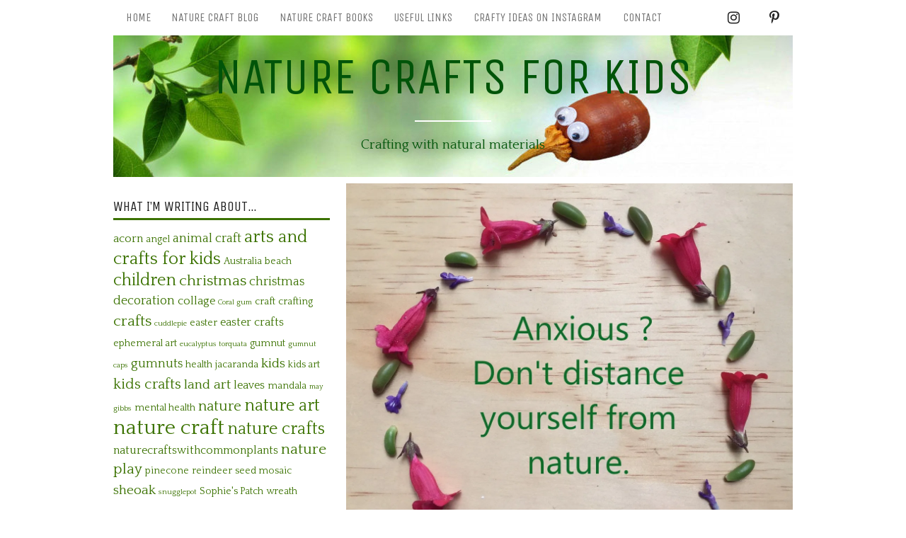

--- FILE ---
content_type: text/html; charset=UTF-8
request_url: https://naturecraftsforkids.com/tag/mental-health/
body_size: 16133
content:
<!DOCTYPE html>
<html lang="en-AU">
<head>
<meta charset="UTF-8">
<meta name="viewport" content="width=device-width, initial-scale=1">
<link rel="profile" href="http://gmpg.org/xfn/11">
<link rel="pingback" href="https://naturecraftsforkids.com/xmlrpc.php">
<title>mental health &#8211; Nature Crafts for Kids</title>
<meta name='robots' content='max-image-preview:large' />
	<style>img:is([sizes="auto" i], [sizes^="auto," i]) { contain-intrinsic-size: 3000px 1500px }</style>
	<link rel='dns-prefetch' href='//secure.gravatar.com' />
<link rel='dns-prefetch' href='//stats.wp.com' />
<link rel='dns-prefetch' href='//fonts.googleapis.com' />
<link rel='dns-prefetch' href='//v0.wordpress.com' />
<link rel='dns-prefetch' href='//jetpack.wordpress.com' />
<link rel='dns-prefetch' href='//s0.wp.com' />
<link rel='dns-prefetch' href='//public-api.wordpress.com' />
<link rel='dns-prefetch' href='//0.gravatar.com' />
<link rel='dns-prefetch' href='//1.gravatar.com' />
<link rel='dns-prefetch' href='//2.gravatar.com' />
<link rel='dns-prefetch' href='//widgets.wp.com' />
<link rel='preconnect' href='//i0.wp.com' />
<link rel="alternate" type="application/rss+xml" title="Nature Crafts for Kids &raquo; Feed" href="https://naturecraftsforkids.com/feed/" />
<link rel="alternate" type="application/rss+xml" title="Nature Crafts for Kids &raquo; Comments Feed" href="https://naturecraftsforkids.com/comments/feed/" />
<link rel="alternate" type="application/rss+xml" title="Nature Crafts for Kids &raquo; mental health Tag Feed" href="https://naturecraftsforkids.com/tag/mental-health/feed/" />
<script type="text/javascript">
/* <![CDATA[ */
window._wpemojiSettings = {"baseUrl":"https:\/\/s.w.org\/images\/core\/emoji\/16.0.1\/72x72\/","ext":".png","svgUrl":"https:\/\/s.w.org\/images\/core\/emoji\/16.0.1\/svg\/","svgExt":".svg","source":{"concatemoji":"https:\/\/naturecraftsforkids.com\/wp-includes\/js\/wp-emoji-release.min.js?ver=6.8.3"}};
/*! This file is auto-generated */
!function(s,n){var o,i,e;function c(e){try{var t={supportTests:e,timestamp:(new Date).valueOf()};sessionStorage.setItem(o,JSON.stringify(t))}catch(e){}}function p(e,t,n){e.clearRect(0,0,e.canvas.width,e.canvas.height),e.fillText(t,0,0);var t=new Uint32Array(e.getImageData(0,0,e.canvas.width,e.canvas.height).data),a=(e.clearRect(0,0,e.canvas.width,e.canvas.height),e.fillText(n,0,0),new Uint32Array(e.getImageData(0,0,e.canvas.width,e.canvas.height).data));return t.every(function(e,t){return e===a[t]})}function u(e,t){e.clearRect(0,0,e.canvas.width,e.canvas.height),e.fillText(t,0,0);for(var n=e.getImageData(16,16,1,1),a=0;a<n.data.length;a++)if(0!==n.data[a])return!1;return!0}function f(e,t,n,a){switch(t){case"flag":return n(e,"\ud83c\udff3\ufe0f\u200d\u26a7\ufe0f","\ud83c\udff3\ufe0f\u200b\u26a7\ufe0f")?!1:!n(e,"\ud83c\udde8\ud83c\uddf6","\ud83c\udde8\u200b\ud83c\uddf6")&&!n(e,"\ud83c\udff4\udb40\udc67\udb40\udc62\udb40\udc65\udb40\udc6e\udb40\udc67\udb40\udc7f","\ud83c\udff4\u200b\udb40\udc67\u200b\udb40\udc62\u200b\udb40\udc65\u200b\udb40\udc6e\u200b\udb40\udc67\u200b\udb40\udc7f");case"emoji":return!a(e,"\ud83e\udedf")}return!1}function g(e,t,n,a){var r="undefined"!=typeof WorkerGlobalScope&&self instanceof WorkerGlobalScope?new OffscreenCanvas(300,150):s.createElement("canvas"),o=r.getContext("2d",{willReadFrequently:!0}),i=(o.textBaseline="top",o.font="600 32px Arial",{});return e.forEach(function(e){i[e]=t(o,e,n,a)}),i}function t(e){var t=s.createElement("script");t.src=e,t.defer=!0,s.head.appendChild(t)}"undefined"!=typeof Promise&&(o="wpEmojiSettingsSupports",i=["flag","emoji"],n.supports={everything:!0,everythingExceptFlag:!0},e=new Promise(function(e){s.addEventListener("DOMContentLoaded",e,{once:!0})}),new Promise(function(t){var n=function(){try{var e=JSON.parse(sessionStorage.getItem(o));if("object"==typeof e&&"number"==typeof e.timestamp&&(new Date).valueOf()<e.timestamp+604800&&"object"==typeof e.supportTests)return e.supportTests}catch(e){}return null}();if(!n){if("undefined"!=typeof Worker&&"undefined"!=typeof OffscreenCanvas&&"undefined"!=typeof URL&&URL.createObjectURL&&"undefined"!=typeof Blob)try{var e="postMessage("+g.toString()+"("+[JSON.stringify(i),f.toString(),p.toString(),u.toString()].join(",")+"));",a=new Blob([e],{type:"text/javascript"}),r=new Worker(URL.createObjectURL(a),{name:"wpTestEmojiSupports"});return void(r.onmessage=function(e){c(n=e.data),r.terminate(),t(n)})}catch(e){}c(n=g(i,f,p,u))}t(n)}).then(function(e){for(var t in e)n.supports[t]=e[t],n.supports.everything=n.supports.everything&&n.supports[t],"flag"!==t&&(n.supports.everythingExceptFlag=n.supports.everythingExceptFlag&&n.supports[t]);n.supports.everythingExceptFlag=n.supports.everythingExceptFlag&&!n.supports.flag,n.DOMReady=!1,n.readyCallback=function(){n.DOMReady=!0}}).then(function(){return e}).then(function(){var e;n.supports.everything||(n.readyCallback(),(e=n.source||{}).concatemoji?t(e.concatemoji):e.wpemoji&&e.twemoji&&(t(e.twemoji),t(e.wpemoji)))}))}((window,document),window._wpemojiSettings);
/* ]]> */
</script>
<link rel='stylesheet' id='pt-cv-public-style-css' href='https://naturecraftsforkids.com/wp-content/plugins/content-views-query-and-display-post-page/public/assets/css/cv.css?ver=4.2.1' type='text/css' media='all' />
<link rel='stylesheet' id='sbi_styles-css' href='https://naturecraftsforkids.com/wp-content/plugins/instagram-feed/css/sbi-styles.min.css?ver=6.10.0' type='text/css' media='all' />
<style id='wp-emoji-styles-inline-css' type='text/css'>

	img.wp-smiley, img.emoji {
		display: inline !important;
		border: none !important;
		box-shadow: none !important;
		height: 1em !important;
		width: 1em !important;
		margin: 0 0.07em !important;
		vertical-align: -0.1em !important;
		background: none !important;
		padding: 0 !important;
	}
</style>
<link rel='stylesheet' id='wp-block-library-css' href='https://naturecraftsforkids.com/wp-includes/css/dist/block-library/style.min.css?ver=6.8.3' type='text/css' media='all' />
<style id='classic-theme-styles-inline-css' type='text/css'>
/*! This file is auto-generated */
.wp-block-button__link{color:#fff;background-color:#32373c;border-radius:9999px;box-shadow:none;text-decoration:none;padding:calc(.667em + 2px) calc(1.333em + 2px);font-size:1.125em}.wp-block-file__button{background:#32373c;color:#fff;text-decoration:none}
</style>
<link rel='stylesheet' id='mediaelement-css' href='https://naturecraftsforkids.com/wp-includes/js/mediaelement/mediaelementplayer-legacy.min.css?ver=4.2.17' type='text/css' media='all' />
<link rel='stylesheet' id='wp-mediaelement-css' href='https://naturecraftsforkids.com/wp-includes/js/mediaelement/wp-mediaelement.min.css?ver=6.8.3' type='text/css' media='all' />
<style id='jetpack-sharing-buttons-style-inline-css' type='text/css'>
.jetpack-sharing-buttons__services-list{display:flex;flex-direction:row;flex-wrap:wrap;gap:0;list-style-type:none;margin:5px;padding:0}.jetpack-sharing-buttons__services-list.has-small-icon-size{font-size:12px}.jetpack-sharing-buttons__services-list.has-normal-icon-size{font-size:16px}.jetpack-sharing-buttons__services-list.has-large-icon-size{font-size:24px}.jetpack-sharing-buttons__services-list.has-huge-icon-size{font-size:36px}@media print{.jetpack-sharing-buttons__services-list{display:none!important}}.editor-styles-wrapper .wp-block-jetpack-sharing-buttons{gap:0;padding-inline-start:0}ul.jetpack-sharing-buttons__services-list.has-background{padding:1.25em 2.375em}
</style>
<link rel='stylesheet' id='font-awesome-css' href='https://naturecraftsforkids.com/wp-content/plugins/contact-widgets/assets/css/font-awesome.min.css?ver=4.7.0' type='text/css' media='all' />
<style id='global-styles-inline-css' type='text/css'>
:root{--wp--preset--aspect-ratio--square: 1;--wp--preset--aspect-ratio--4-3: 4/3;--wp--preset--aspect-ratio--3-4: 3/4;--wp--preset--aspect-ratio--3-2: 3/2;--wp--preset--aspect-ratio--2-3: 2/3;--wp--preset--aspect-ratio--16-9: 16/9;--wp--preset--aspect-ratio--9-16: 9/16;--wp--preset--color--black: #000000;--wp--preset--color--cyan-bluish-gray: #abb8c3;--wp--preset--color--white: #ffffff;--wp--preset--color--pale-pink: #f78da7;--wp--preset--color--vivid-red: #cf2e2e;--wp--preset--color--luminous-vivid-orange: #ff6900;--wp--preset--color--luminous-vivid-amber: #fcb900;--wp--preset--color--light-green-cyan: #7bdcb5;--wp--preset--color--vivid-green-cyan: #00d084;--wp--preset--color--pale-cyan-blue: #8ed1fc;--wp--preset--color--vivid-cyan-blue: #0693e3;--wp--preset--color--vivid-purple: #9b51e0;--wp--preset--gradient--vivid-cyan-blue-to-vivid-purple: linear-gradient(135deg,rgba(6,147,227,1) 0%,rgb(155,81,224) 100%);--wp--preset--gradient--light-green-cyan-to-vivid-green-cyan: linear-gradient(135deg,rgb(122,220,180) 0%,rgb(0,208,130) 100%);--wp--preset--gradient--luminous-vivid-amber-to-luminous-vivid-orange: linear-gradient(135deg,rgba(252,185,0,1) 0%,rgba(255,105,0,1) 100%);--wp--preset--gradient--luminous-vivid-orange-to-vivid-red: linear-gradient(135deg,rgba(255,105,0,1) 0%,rgb(207,46,46) 100%);--wp--preset--gradient--very-light-gray-to-cyan-bluish-gray: linear-gradient(135deg,rgb(238,238,238) 0%,rgb(169,184,195) 100%);--wp--preset--gradient--cool-to-warm-spectrum: linear-gradient(135deg,rgb(74,234,220) 0%,rgb(151,120,209) 20%,rgb(207,42,186) 40%,rgb(238,44,130) 60%,rgb(251,105,98) 80%,rgb(254,248,76) 100%);--wp--preset--gradient--blush-light-purple: linear-gradient(135deg,rgb(255,206,236) 0%,rgb(152,150,240) 100%);--wp--preset--gradient--blush-bordeaux: linear-gradient(135deg,rgb(254,205,165) 0%,rgb(254,45,45) 50%,rgb(107,0,62) 100%);--wp--preset--gradient--luminous-dusk: linear-gradient(135deg,rgb(255,203,112) 0%,rgb(199,81,192) 50%,rgb(65,88,208) 100%);--wp--preset--gradient--pale-ocean: linear-gradient(135deg,rgb(255,245,203) 0%,rgb(182,227,212) 50%,rgb(51,167,181) 100%);--wp--preset--gradient--electric-grass: linear-gradient(135deg,rgb(202,248,128) 0%,rgb(113,206,126) 100%);--wp--preset--gradient--midnight: linear-gradient(135deg,rgb(2,3,129) 0%,rgb(40,116,252) 100%);--wp--preset--font-size--small: 13px;--wp--preset--font-size--medium: 20px;--wp--preset--font-size--large: 36px;--wp--preset--font-size--x-large: 42px;--wp--preset--spacing--20: 0.44rem;--wp--preset--spacing--30: 0.67rem;--wp--preset--spacing--40: 1rem;--wp--preset--spacing--50: 1.5rem;--wp--preset--spacing--60: 2.25rem;--wp--preset--spacing--70: 3.38rem;--wp--preset--spacing--80: 5.06rem;--wp--preset--shadow--natural: 6px 6px 9px rgba(0, 0, 0, 0.2);--wp--preset--shadow--deep: 12px 12px 50px rgba(0, 0, 0, 0.4);--wp--preset--shadow--sharp: 6px 6px 0px rgba(0, 0, 0, 0.2);--wp--preset--shadow--outlined: 6px 6px 0px -3px rgba(255, 255, 255, 1), 6px 6px rgba(0, 0, 0, 1);--wp--preset--shadow--crisp: 6px 6px 0px rgba(0, 0, 0, 1);}:where(.is-layout-flex){gap: 0.5em;}:where(.is-layout-grid){gap: 0.5em;}body .is-layout-flex{display: flex;}.is-layout-flex{flex-wrap: wrap;align-items: center;}.is-layout-flex > :is(*, div){margin: 0;}body .is-layout-grid{display: grid;}.is-layout-grid > :is(*, div){margin: 0;}:where(.wp-block-columns.is-layout-flex){gap: 2em;}:where(.wp-block-columns.is-layout-grid){gap: 2em;}:where(.wp-block-post-template.is-layout-flex){gap: 1.25em;}:where(.wp-block-post-template.is-layout-grid){gap: 1.25em;}.has-black-color{color: var(--wp--preset--color--black) !important;}.has-cyan-bluish-gray-color{color: var(--wp--preset--color--cyan-bluish-gray) !important;}.has-white-color{color: var(--wp--preset--color--white) !important;}.has-pale-pink-color{color: var(--wp--preset--color--pale-pink) !important;}.has-vivid-red-color{color: var(--wp--preset--color--vivid-red) !important;}.has-luminous-vivid-orange-color{color: var(--wp--preset--color--luminous-vivid-orange) !important;}.has-luminous-vivid-amber-color{color: var(--wp--preset--color--luminous-vivid-amber) !important;}.has-light-green-cyan-color{color: var(--wp--preset--color--light-green-cyan) !important;}.has-vivid-green-cyan-color{color: var(--wp--preset--color--vivid-green-cyan) !important;}.has-pale-cyan-blue-color{color: var(--wp--preset--color--pale-cyan-blue) !important;}.has-vivid-cyan-blue-color{color: var(--wp--preset--color--vivid-cyan-blue) !important;}.has-vivid-purple-color{color: var(--wp--preset--color--vivid-purple) !important;}.has-black-background-color{background-color: var(--wp--preset--color--black) !important;}.has-cyan-bluish-gray-background-color{background-color: var(--wp--preset--color--cyan-bluish-gray) !important;}.has-white-background-color{background-color: var(--wp--preset--color--white) !important;}.has-pale-pink-background-color{background-color: var(--wp--preset--color--pale-pink) !important;}.has-vivid-red-background-color{background-color: var(--wp--preset--color--vivid-red) !important;}.has-luminous-vivid-orange-background-color{background-color: var(--wp--preset--color--luminous-vivid-orange) !important;}.has-luminous-vivid-amber-background-color{background-color: var(--wp--preset--color--luminous-vivid-amber) !important;}.has-light-green-cyan-background-color{background-color: var(--wp--preset--color--light-green-cyan) !important;}.has-vivid-green-cyan-background-color{background-color: var(--wp--preset--color--vivid-green-cyan) !important;}.has-pale-cyan-blue-background-color{background-color: var(--wp--preset--color--pale-cyan-blue) !important;}.has-vivid-cyan-blue-background-color{background-color: var(--wp--preset--color--vivid-cyan-blue) !important;}.has-vivid-purple-background-color{background-color: var(--wp--preset--color--vivid-purple) !important;}.has-black-border-color{border-color: var(--wp--preset--color--black) !important;}.has-cyan-bluish-gray-border-color{border-color: var(--wp--preset--color--cyan-bluish-gray) !important;}.has-white-border-color{border-color: var(--wp--preset--color--white) !important;}.has-pale-pink-border-color{border-color: var(--wp--preset--color--pale-pink) !important;}.has-vivid-red-border-color{border-color: var(--wp--preset--color--vivid-red) !important;}.has-luminous-vivid-orange-border-color{border-color: var(--wp--preset--color--luminous-vivid-orange) !important;}.has-luminous-vivid-amber-border-color{border-color: var(--wp--preset--color--luminous-vivid-amber) !important;}.has-light-green-cyan-border-color{border-color: var(--wp--preset--color--light-green-cyan) !important;}.has-vivid-green-cyan-border-color{border-color: var(--wp--preset--color--vivid-green-cyan) !important;}.has-pale-cyan-blue-border-color{border-color: var(--wp--preset--color--pale-cyan-blue) !important;}.has-vivid-cyan-blue-border-color{border-color: var(--wp--preset--color--vivid-cyan-blue) !important;}.has-vivid-purple-border-color{border-color: var(--wp--preset--color--vivid-purple) !important;}.has-vivid-cyan-blue-to-vivid-purple-gradient-background{background: var(--wp--preset--gradient--vivid-cyan-blue-to-vivid-purple) !important;}.has-light-green-cyan-to-vivid-green-cyan-gradient-background{background: var(--wp--preset--gradient--light-green-cyan-to-vivid-green-cyan) !important;}.has-luminous-vivid-amber-to-luminous-vivid-orange-gradient-background{background: var(--wp--preset--gradient--luminous-vivid-amber-to-luminous-vivid-orange) !important;}.has-luminous-vivid-orange-to-vivid-red-gradient-background{background: var(--wp--preset--gradient--luminous-vivid-orange-to-vivid-red) !important;}.has-very-light-gray-to-cyan-bluish-gray-gradient-background{background: var(--wp--preset--gradient--very-light-gray-to-cyan-bluish-gray) !important;}.has-cool-to-warm-spectrum-gradient-background{background: var(--wp--preset--gradient--cool-to-warm-spectrum) !important;}.has-blush-light-purple-gradient-background{background: var(--wp--preset--gradient--blush-light-purple) !important;}.has-blush-bordeaux-gradient-background{background: var(--wp--preset--gradient--blush-bordeaux) !important;}.has-luminous-dusk-gradient-background{background: var(--wp--preset--gradient--luminous-dusk) !important;}.has-pale-ocean-gradient-background{background: var(--wp--preset--gradient--pale-ocean) !important;}.has-electric-grass-gradient-background{background: var(--wp--preset--gradient--electric-grass) !important;}.has-midnight-gradient-background{background: var(--wp--preset--gradient--midnight) !important;}.has-small-font-size{font-size: var(--wp--preset--font-size--small) !important;}.has-medium-font-size{font-size: var(--wp--preset--font-size--medium) !important;}.has-large-font-size{font-size: var(--wp--preset--font-size--large) !important;}.has-x-large-font-size{font-size: var(--wp--preset--font-size--x-large) !important;}
:where(.wp-block-post-template.is-layout-flex){gap: 1.25em;}:where(.wp-block-post-template.is-layout-grid){gap: 1.25em;}
:where(.wp-block-columns.is-layout-flex){gap: 2em;}:where(.wp-block-columns.is-layout-grid){gap: 2em;}
:root :where(.wp-block-pullquote){font-size: 1.5em;line-height: 1.6;}
</style>
<link rel='stylesheet' id='wp-components-css' href='https://naturecraftsforkids.com/wp-includes/css/dist/components/style.min.css?ver=6.8.3' type='text/css' media='all' />
<link rel='stylesheet' id='godaddy-styles-css' href='https://naturecraftsforkids.com/wp-content/mu-plugins/vendor/wpex/godaddy-launch/includes/Dependencies/GoDaddy/Styles/build/latest.css?ver=2.0.2' type='text/css' media='all' />
<link rel='stylesheet' id='aleksandr-style-css' href='https://naturecraftsforkids.com/wp-content/themes/aleksandr/style.css?ver=6.8.3' type='text/css' media='all' />
<link rel='stylesheet' id='aleksandr-fontawesome-css' href='https://naturecraftsforkids.com/wp-content/themes/aleksandr/css/font-awesome.min.css?ver=4.6.3' type='text/css' media='all' />
<link rel='stylesheet' id='aleksandr-google-fonts-css' href='https://fonts.googleapis.com/css?family=Unica+One%7CQuattrocento%3A400%2C700%29%3B&#038;ver=6.8.3' type='text/css' media='all' />
<link rel='stylesheet' id='jetpack_likes-css' href='https://naturecraftsforkids.com/wp-content/plugins/jetpack/modules/likes/style.css?ver=15.4' type='text/css' media='all' />
<link rel='stylesheet' id='sharedaddy-css' href='https://naturecraftsforkids.com/wp-content/plugins/jetpack/modules/sharedaddy/sharing.css?ver=15.4' type='text/css' media='all' />
<link rel='stylesheet' id='social-logos-css' href='https://naturecraftsforkids.com/wp-content/plugins/jetpack/_inc/social-logos/social-logos.min.css?ver=15.4' type='text/css' media='all' />
<script type="text/javascript" src="https://naturecraftsforkids.com/wp-includes/js/tinymce/tinymce.min.js?ver=49110-20250317" id="wp-tinymce-root-js"></script>
<script type="text/javascript" src="https://naturecraftsforkids.com/wp-includes/js/tinymce/plugins/compat3x/plugin.min.js?ver=49110-20250317" id="wp-tinymce-js"></script>
<script type="text/javascript" src="https://naturecraftsforkids.com/wp-includes/js/jquery/jquery.min.js?ver=3.7.1" id="jquery-core-js"></script>
<script type="text/javascript" src="https://naturecraftsforkids.com/wp-includes/js/jquery/jquery-migrate.min.js?ver=3.4.1" id="jquery-migrate-js"></script>
<link rel="https://api.w.org/" href="https://naturecraftsforkids.com/wp-json/" /><link rel="alternate" title="JSON" type="application/json" href="https://naturecraftsforkids.com/wp-json/wp/v2/tags/68" /><link rel="EditURI" type="application/rsd+xml" title="RSD" href="https://naturecraftsforkids.com/xmlrpc.php?rsd" />
<meta name="generator" content="WordPress 6.8.3" />
	<style>img#wpstats{display:none}</style>
		
	<style type="text/css">
		.site-header {
			background-color: #17b293;
		}
	</style>

	
	<style type="text/css">

	blockquote::before,
	a,
	.read-more-button,
	input#submit,
	.paging-navigation .current,
	.paging-navigation .dots { 
		color: #3b7200; 
	}

	thead,
	.widget-area.boxed .widget-title,
	input#submit:hover,
	input#submit:focus,
	.hvr-sweep-to-top:before,
	.search-title {
		background: #3b7200;
	}

	a:hover,
	a:focus,
	a:active,
	.widget-area.border_bottom .widget-title {
		border-bottom: 3px solid #3b7200;
	}

	#wp-calendar thead,
	.paging-navigation .current {
		border-bottom: 2px solid #3b7200;
	}

	#wp-calendar {
		border: 2px solid #3b7200;
	}

	.read-more-button,
	input#submit {
		border: 1px solid #3b7200;
	}

	.bypostauthor > div > .comment-wrapper {
		border-left: 6px solid #3b7200;
	}

	</style>


		<style type="text/css">
			.site-title a,
		.site-description {
			color: #005409;
		}
		</style>
	
<!-- Jetpack Open Graph Tags -->
<meta property="og:type" content="website" />
<meta property="og:title" content="mental health &#8211; Nature Crafts for Kids" />
<meta property="og:url" content="https://naturecraftsforkids.com/tag/mental-health/" />
<meta property="og:site_name" content="Nature Crafts for Kids" />
<meta property="og:image" content="https://i0.wp.com/naturecraftsforkids.com/wp-content/uploads/2016/10/cropped-SticketEchidna-copy.jpg?fit=512%2C512&#038;ssl=1" />
<meta property="og:image:width" content="512" />
<meta property="og:image:height" content="512" />
<meta property="og:image:alt" content="" />

<!-- End Jetpack Open Graph Tags -->
<link rel="icon" href="https://i0.wp.com/naturecraftsforkids.com/wp-content/uploads/2016/10/cropped-SticketEchidna-copy.jpg?fit=32%2C32&#038;ssl=1" sizes="32x32" />
<link rel="icon" href="https://i0.wp.com/naturecraftsforkids.com/wp-content/uploads/2016/10/cropped-SticketEchidna-copy.jpg?fit=192%2C192&#038;ssl=1" sizes="192x192" />
<link rel="apple-touch-icon" href="https://i0.wp.com/naturecraftsforkids.com/wp-content/uploads/2016/10/cropped-SticketEchidna-copy.jpg?fit=180%2C180&#038;ssl=1" />
<meta name="msapplication-TileImage" content="https://i0.wp.com/naturecraftsforkids.com/wp-content/uploads/2016/10/cropped-SticketEchidna-copy.jpg?fit=270%2C270&#038;ssl=1" />
		<style type="text/css" id="wp-custom-css">
			/*
You can add your own CSS here.

Click the help icon above to learn more.
*/
.site-main > article:first-of-type h2:first-of-type {
    margin-top: 0em;
	display: none;}

.entry-meta {display: none;}

.page-header {display: none;}

/* reduce header image height*/
.site-header {height: 200px;}

/*chage some of the footer style*/
.site-footer { 
	background: #d2e8af;
}
.site-info { 
	font-family: 'Unica One', cursive;
	font-size: 1.2em;
}
div.sharedaddy h3.sd-title {
	margin: 2em 0 1em;}
		</style>
		</head>

<body class="archive tag tag-mental-health tag-68 wp-theme-aleksandr hfeed">
<div id="page" class="site sidebar-left">
	<a class="skip-link screen-reader-text" href="#content">Skip to content</a>

	<div class="nav-top-bar">
		<nav id="site-navigation" class="main-navigation" role="navigation">
			<a id="nav-toggle" aria-controls="primary-menu" aria-expanded="false" href="#"><span></span></a>
			<div class="menu-primary-menu-container"><ul id="primary-menu" class="menu"><li id="menu-item-91" class="menu-item menu-item-type-custom menu-item-object-custom menu-item-home menu-item-91"><a href="https://naturecraftsforkids.com">Home</a></li>
<li id="menu-item-371" class="menu-item menu-item-type-post_type menu-item-object-page menu-item-371"><a href="https://naturecraftsforkids.com/nature-craft-blog/">Nature Craft Blog</a></li>
<li id="menu-item-219" class="menu-item menu-item-type-post_type menu-item-object-page menu-item-219"><a href="https://naturecraftsforkids.com/nature-craft-books/">Nature Craft Books</a></li>
<li id="menu-item-150" class="menu-item menu-item-type-post_type menu-item-object-page menu-item-150"><a href="https://naturecraftsforkids.com/children-and-nature-links/">Useful links</a></li>
<li id="menu-item-469" class="menu-item menu-item-type-post_type menu-item-object-page menu-item-469"><a href="https://naturecraftsforkids.com/instagram-feed/">Crafty ideas on Instagram</a></li>
<li id="menu-item-1214" class="menu-item menu-item-type-post_type menu-item-object-page menu-item-1214"><a href="https://naturecraftsforkids.com/contact/">Contact</a></li>
</ul></div>		</nav><!-- #site-navigation -->

		<!-- Social media icons -->
		
		<div class="social-media-menu">
							<a target="_blank" href="https://www.instagram.com/naturecraftsforkids/">
						<button class="aleksandr-fade social-media instagram"></button>
					</a>

									<a target="_blank" href="http://www.pinterest.com/natureed">
						<button class="aleksandr-fade social-media pinterest"></button>
					</a>

						</div>
	</div>


			
		<header id="masthead" class="site-header" style="background-image: url(https://naturecraftsforkids.com/wp-content/uploads/2018/01/cropped-LeavesAcorn.jpg)" role="banner">
	

			<div class="site-branding-container header-text-shadow">
				<h1 class="site-title"><a href="https://naturecraftsforkids.com/" rel="home">Nature Crafts for Kids</a></h1>

									<p class="site-description">Crafting with natural materials</p>
							</div><!-- .site-branding -->
		</header><!-- #masthead -->

	<div id="content" class="site-content">

	<div id="primary" class="content-area">
		<main id="main" class="site-main" role="main">

		
			<header class="page-header">
				<h4 class="page-title search-title">Tag: <span>mental health</span></h4>			</header><!-- .page-header -->

			
<article id="post-1529" class="post-1529 post type-post status-publish format-standard has-post-thumbnail hentry category-nature-craft tag-crafting tag-health tag-mental-health tag-nature">
	<header class="entry-header">
		<h2 class="entry-title"><a href="https://naturecraftsforkids.com/dont-distance-yourself-from-nature/" rel="bookmark">Don&#8217;t distance yourself from nature</a></h2>		<div class="entry-meta">
			<span class="category"><a href="https://naturecraftsforkids.com/category/nature-craft/">Nature Craft</a></span><span class="meta-divider"> / </span><span class="post-time"><span class="post-time"> 6 years ago</span><span class="meta-divider"> / </span>Kate</span>		</div><!-- .entry-meta -->
		
			<figure class="featured-image">
			<img width="1280" height="1280" src="https://naturecraftsforkids.com/wp-content/uploads/2020/03/Nature.jpg" class="attachment-post-thumbnail size-post-thumbnail wp-post-image" alt="" decoding="async" fetchpriority="high" srcset="https://i0.wp.com/naturecraftsforkids.com/wp-content/uploads/2020/03/Nature.jpg?w=1280&amp;ssl=1 1280w, https://i0.wp.com/naturecraftsforkids.com/wp-content/uploads/2020/03/Nature.jpg?resize=300%2C300&amp;ssl=1 300w, https://i0.wp.com/naturecraftsforkids.com/wp-content/uploads/2020/03/Nature.jpg?resize=1024%2C1024&amp;ssl=1 1024w, https://i0.wp.com/naturecraftsforkids.com/wp-content/uploads/2020/03/Nature.jpg?resize=150%2C150&amp;ssl=1 150w, https://i0.wp.com/naturecraftsforkids.com/wp-content/uploads/2020/03/Nature.jpg?resize=768%2C768&amp;ssl=1 768w, https://i0.wp.com/naturecraftsforkids.com/wp-content/uploads/2020/03/Nature.jpg?resize=45%2C45&amp;ssl=1 45w" sizes="(max-width: 1280px) 100vw, 1280px" data-attachment-id="1530" data-permalink="https://naturecraftsforkids.com/dont-distance-yourself-from-nature/nature/" data-orig-file="https://i0.wp.com/naturecraftsforkids.com/wp-content/uploads/2020/03/Nature.jpg?fit=1280%2C1280&amp;ssl=1" data-orig-size="1280,1280" data-comments-opened="1" data-image-meta="{&quot;aperture&quot;:&quot;0&quot;,&quot;credit&quot;:&quot;&quot;,&quot;camera&quot;:&quot;&quot;,&quot;caption&quot;:&quot;&quot;,&quot;created_timestamp&quot;:&quot;0&quot;,&quot;copyright&quot;:&quot;&quot;,&quot;focal_length&quot;:&quot;0&quot;,&quot;iso&quot;:&quot;0&quot;,&quot;shutter_speed&quot;:&quot;0&quot;,&quot;title&quot;:&quot;&quot;,&quot;orientation&quot;:&quot;0&quot;}" data-image-title="Don&#8217;t distance yourself from nature" data-image-description="" data-image-caption="" data-medium-file="https://i0.wp.com/naturecraftsforkids.com/wp-content/uploads/2020/03/Nature.jpg?fit=300%2C300&amp;ssl=1" data-large-file="https://i0.wp.com/naturecraftsforkids.com/wp-content/uploads/2020/03/Nature.jpg?fit=640%2C640&amp;ssl=1" />		</figure>
	
	</header><!-- .entry-header -->

	<div class="entry-content">
		<p>In these challenging and anxious times, please don&#8217;t distance yourself from nature.  There is now much scientific evidence that spending time outside in nature is good for our physical and mental health.  (See links <a href="https://naturecraftsforkids.com/children-and-nature-links/" target="_blank" rel="noopener noreferrer">here)</a></p>
<p>Head outside to your balcony, backyard, park, beach, forest etc.  Smell a flower, lie on the grass, watch a butterfly, or dig in some soil.</p>
<p>Crafting is also good for our health, it focuses our mind while doing something creative.  Repetitive crafts are very soothing and meditative for people of all ages.  Look at the ideas on this website for inspiration, then come up with your own unique creations.</p>
<p>Definitely practice social distancing, but don&#8217;t distance yourself from nature&#8230;</p>
<div class="sharedaddy sd-sharing-enabled"><div class="robots-nocontent sd-block sd-social sd-social-icon sd-sharing"><h3 class="sd-title">Share this:</h3><div class="sd-content"><ul><li class="share-facebook"><a rel="nofollow noopener noreferrer"
				data-shared="sharing-facebook-1529"
				class="share-facebook sd-button share-icon no-text"
				href="https://naturecraftsforkids.com/dont-distance-yourself-from-nature/?share=facebook"
				target="_blank"
				aria-labelledby="sharing-facebook-1529"
				>
				<span id="sharing-facebook-1529" hidden>Click to share on Facebook (Opens in new window)</span>
				<span>Facebook</span>
			</a></li><li class="share-pinterest"><a rel="nofollow noopener noreferrer"
				data-shared="sharing-pinterest-1529"
				class="share-pinterest sd-button share-icon no-text"
				href="https://naturecraftsforkids.com/dont-distance-yourself-from-nature/?share=pinterest"
				target="_blank"
				aria-labelledby="sharing-pinterest-1529"
				>
				<span id="sharing-pinterest-1529" hidden>Click to share on Pinterest (Opens in new window)</span>
				<span>Pinterest</span>
			</a></li><li class="share-email"><a rel="nofollow noopener noreferrer"
				data-shared="sharing-email-1529"
				class="share-email sd-button share-icon no-text"
				href="mailto:?subject=%5BShared%20Post%5D%20Don%27t%20distance%20yourself%20from%20nature&#038;body=https%3A%2F%2Fnaturecraftsforkids.com%2Fdont-distance-yourself-from-nature%2F&#038;share=email"
				target="_blank"
				aria-labelledby="sharing-email-1529"
				data-email-share-error-title="Do you have email set up?" data-email-share-error-text="If you&#039;re having problems sharing via email, you might not have email set up for your browser. You may need to create a new email yourself." data-email-share-nonce="87d582c081" data-email-share-track-url="https://naturecraftsforkids.com/dont-distance-yourself-from-nature/?share=email">
				<span id="sharing-email-1529" hidden>Click to email a link to a friend (Opens in new window)</span>
				<span>Email</span>
			</a></li><li class="share-print"><a rel="nofollow noopener noreferrer"
				data-shared="sharing-print-1529"
				class="share-print sd-button share-icon no-text"
				href="https://naturecraftsforkids.com/dont-distance-yourself-from-nature/?share=print"
				target="_blank"
				aria-labelledby="sharing-print-1529"
				>
				<span id="sharing-print-1529" hidden>Click to print (Opens in new window)</span>
				<span>Print</span>
			</a></li><li class="share-end"></li></ul></div></div></div>	</div><!-- .entry-content -->

	<footer class="entry-footer">
		<span class="tags-links">Tags | <a href="https://naturecraftsforkids.com/tag/crafting/" rel="tag">crafting</a>, <a href="https://naturecraftsforkids.com/tag/health/" rel="tag">health</a>, <a href="https://naturecraftsforkids.com/tag/mental-health/" rel="tag">mental health</a>, <a href="https://naturecraftsforkids.com/tag/nature/" rel="tag">nature</a></span>	</footer><!-- .entry-footer -->

	
</article><!-- #post-## -->

<article id="post-652" class="post-652 post type-post status-publish format-standard has-post-thumbnail hentry category-nature-craft tag-mental-health tag-nature-based-therapy tag-nature-craft tag-therapeutic">
	<header class="entry-header">
		<h2 class="entry-title"><a href="https://naturecraftsforkids.com/nature-crafts-as-therapy/" rel="bookmark">Nature crafts as therapy</a></h2>		<div class="entry-meta">
			<span class="category"><a href="https://naturecraftsforkids.com/category/nature-craft/">Nature Craft</a></span><span class="meta-divider"> / </span><span class="post-time"><span class="post-time"> 8 years ago</span><span class="meta-divider"> / </span>Kate</span>		</div><!-- .entry-meta -->
		
			<figure class="featured-image">
			<img width="1248" height="1280" src="https://naturecraftsforkids.com/wp-content/uploads/2017/10/Beautiful-Mandala.jpg" class="attachment-post-thumbnail size-post-thumbnail wp-post-image" alt="" decoding="async" srcset="https://i0.wp.com/naturecraftsforkids.com/wp-content/uploads/2017/10/Beautiful-Mandala.jpg?w=1248&amp;ssl=1 1248w, https://i0.wp.com/naturecraftsforkids.com/wp-content/uploads/2017/10/Beautiful-Mandala.jpg?resize=293%2C300&amp;ssl=1 293w, https://i0.wp.com/naturecraftsforkids.com/wp-content/uploads/2017/10/Beautiful-Mandala.jpg?resize=768%2C788&amp;ssl=1 768w, https://i0.wp.com/naturecraftsforkids.com/wp-content/uploads/2017/10/Beautiful-Mandala.jpg?resize=998%2C1024&amp;ssl=1 998w" sizes="(max-width: 1248px) 100vw, 1248px" data-attachment-id="655" data-permalink="https://naturecraftsforkids.com/nature-crafts-as-therapy/beautiful-mandala/" data-orig-file="https://i0.wp.com/naturecraftsforkids.com/wp-content/uploads/2017/10/Beautiful-Mandala.jpg?fit=1248%2C1280&amp;ssl=1" data-orig-size="1248,1280" data-comments-opened="1" data-image-meta="{&quot;aperture&quot;:&quot;2.2&quot;,&quot;credit&quot;:&quot;&quot;,&quot;camera&quot;:&quot;iPhone 6 Plus&quot;,&quot;caption&quot;:&quot;&quot;,&quot;created_timestamp&quot;:&quot;1507905316&quot;,&quot;copyright&quot;:&quot;&quot;,&quot;focal_length&quot;:&quot;4.15&quot;,&quot;iso&quot;:&quot;32&quot;,&quot;shutter_speed&quot;:&quot;0.03030303030303&quot;,&quot;title&quot;:&quot;&quot;,&quot;orientation&quot;:&quot;0&quot;}" data-image-title="Beautiful Mandala" data-image-description="&lt;p&gt;Nature Craft Mandala&lt;/p&gt;
" data-image-caption="" data-medium-file="https://i0.wp.com/naturecraftsforkids.com/wp-content/uploads/2017/10/Beautiful-Mandala.jpg?fit=293%2C300&amp;ssl=1" data-large-file="https://i0.wp.com/naturecraftsforkids.com/wp-content/uploads/2017/10/Beautiful-Mandala.jpg?fit=640%2C657&amp;ssl=1" />		</figure>
	
	</header><!-- .entry-header -->

	<div class="entry-content">
		<p>It was great hearing about research into the effects of nature based therapy, at the <strong><a href="http://www.australiantherapeuticlandscapes.com.au/" target="_blank" rel="noopener">Therapeutic Landscapes Conference</a></strong> in Adelaide recently.  There is now clear evidence to support the belief that spending time in the natural world is good for mental health and well being.  Indoor nature crafts are a way of bringing the therapeutic benefits of nature to people who are unable to spend time outside. The meditative and relaxing process of arranging an assortment of seeds and other natural objects into a mandala pattern is wonderful therapy.  The simple act of handling a variety of natural materials gives multiple sensory benefits. Creating a collage on paper using fresh flowers and glue is another easy nature craft enjoyed by people of all ages.</p>
<p>Here are some photos from the crafting workshop I delivered at the conference.  It was a lovely group of participants, and some were very pleasantly surprised at their own creativity!  I didn&#8217;t doubt it, encouragement is all that is needed 🙂</p>
<p><img data-recalc-dims="1" decoding="async" data-attachment-id="656" data-permalink="https://naturecraftsforkids.com/nature-crafts-as-therapy/mandalasinprogress/" data-orig-file="https://i0.wp.com/naturecraftsforkids.com/wp-content/uploads/2017/10/MandalasInProgress.jpg?fit=1202%2C1280&amp;ssl=1" data-orig-size="1202,1280" data-comments-opened="1" data-image-meta="{&quot;aperture&quot;:&quot;2.2&quot;,&quot;credit&quot;:&quot;&quot;,&quot;camera&quot;:&quot;iPhone 6 Plus&quot;,&quot;caption&quot;:&quot;&quot;,&quot;created_timestamp&quot;:&quot;1507905035&quot;,&quot;copyright&quot;:&quot;&quot;,&quot;focal_length&quot;:&quot;4.15&quot;,&quot;iso&quot;:&quot;32&quot;,&quot;shutter_speed&quot;:&quot;0.0076923076923077&quot;,&quot;title&quot;:&quot;&quot;,&quot;orientation&quot;:&quot;0&quot;}" data-image-title="Nature Mandalas" data-image-description="&lt;p&gt;Beautiful mandalas being made during Horticulture Therapy conference in Adelaide&lt;/p&gt;
" data-image-caption="" data-medium-file="https://i0.wp.com/naturecraftsforkids.com/wp-content/uploads/2017/10/MandalasInProgress.jpg?fit=282%2C300&amp;ssl=1" data-large-file="https://i0.wp.com/naturecraftsforkids.com/wp-content/uploads/2017/10/MandalasInProgress.jpg?fit=640%2C681&amp;ssl=1" class="alignnone size-full wp-image-656" src="https://i0.wp.com/naturecraftsforkids.com/wp-content/uploads/2017/10/MandalasInProgress.jpg?resize=640%2C682&#038;ssl=1" alt="nature-mandalas-seeds-seedpods" width="640" height="682" srcset="https://i0.wp.com/naturecraftsforkids.com/wp-content/uploads/2017/10/MandalasInProgress.jpg?w=1202&amp;ssl=1 1202w, https://i0.wp.com/naturecraftsforkids.com/wp-content/uploads/2017/10/MandalasInProgress.jpg?resize=282%2C300&amp;ssl=1 282w, https://i0.wp.com/naturecraftsforkids.com/wp-content/uploads/2017/10/MandalasInProgress.jpg?resize=768%2C818&amp;ssl=1 768w, https://i0.wp.com/naturecraftsforkids.com/wp-content/uploads/2017/10/MandalasInProgress.jpg?resize=962%2C1024&amp;ssl=1 962w" sizes="(max-width: 640px) 100vw, 640px" /></p>
<p>The natural materials were arranged in a pattern on a circular mat, a photo was taken when complete, then the artwork was disassembled so the materials could be reused.<br />
<img data-recalc-dims="1" loading="lazy" decoding="async" data-attachment-id="658" data-permalink="https://naturecraftsforkids.com/nature-crafts-as-therapy/collages-2/" data-orig-file="https://i0.wp.com/naturecraftsforkids.com/wp-content/uploads/2017/10/Collages-1.jpg?fit=2007%2C2034&amp;ssl=1" data-orig-size="2007,2034" data-comments-opened="1" data-image-meta="{&quot;aperture&quot;:&quot;2.2&quot;,&quot;credit&quot;:&quot;&quot;,&quot;camera&quot;:&quot;iPhone 6 Plus&quot;,&quot;caption&quot;:&quot;&quot;,&quot;created_timestamp&quot;:&quot;1507905073&quot;,&quot;copyright&quot;:&quot;&quot;,&quot;focal_length&quot;:&quot;4.15&quot;,&quot;iso&quot;:&quot;64&quot;,&quot;shutter_speed&quot;:&quot;0.03030303030303&quot;,&quot;title&quot;:&quot;&quot;,&quot;orientation&quot;:&quot;0&quot;}" data-image-title="Flower and leaf collages" data-image-description="&lt;p&gt;Stunning flower and leaf collages made by participants at the Horticuture Therapy conference in Adelaide&lt;/p&gt;
" data-image-caption="" data-medium-file="https://i0.wp.com/naturecraftsforkids.com/wp-content/uploads/2017/10/Collages-1.jpg?fit=296%2C300&amp;ssl=1" data-large-file="https://i0.wp.com/naturecraftsforkids.com/wp-content/uploads/2017/10/Collages-1.jpg?fit=640%2C649&amp;ssl=1" class="alignnone size-full wp-image-658" src="https://i0.wp.com/naturecraftsforkids.com/wp-content/uploads/2017/10/Collages-1.jpg?resize=640%2C649&#038;ssl=1" alt="flower-leaf-nature-collage-beautiful-craft" width="640" height="649" srcset="https://i0.wp.com/naturecraftsforkids.com/wp-content/uploads/2017/10/Collages-1.jpg?w=2007&amp;ssl=1 2007w, https://i0.wp.com/naturecraftsforkids.com/wp-content/uploads/2017/10/Collages-1.jpg?resize=296%2C300&amp;ssl=1 296w, https://i0.wp.com/naturecraftsforkids.com/wp-content/uploads/2017/10/Collages-1.jpg?resize=768%2C778&amp;ssl=1 768w, https://i0.wp.com/naturecraftsforkids.com/wp-content/uploads/2017/10/Collages-1.jpg?resize=1010%2C1024&amp;ssl=1 1010w, https://i0.wp.com/naturecraftsforkids.com/wp-content/uploads/2017/10/Collages-1.jpg?w=1280&amp;ssl=1 1280w, https://i0.wp.com/naturecraftsforkids.com/wp-content/uploads/2017/10/Collages-1.jpg?w=1920&amp;ssl=1 1920w" sizes="auto, (max-width: 640px) 100vw, 640px" /></p>
<p>&nbsp;</p>
<div class="sharedaddy sd-sharing-enabled"><div class="robots-nocontent sd-block sd-social sd-social-icon sd-sharing"><h3 class="sd-title">Share this:</h3><div class="sd-content"><ul><li class="share-facebook"><a rel="nofollow noopener noreferrer"
				data-shared="sharing-facebook-652"
				class="share-facebook sd-button share-icon no-text"
				href="https://naturecraftsforkids.com/nature-crafts-as-therapy/?share=facebook"
				target="_blank"
				aria-labelledby="sharing-facebook-652"
				>
				<span id="sharing-facebook-652" hidden>Click to share on Facebook (Opens in new window)</span>
				<span>Facebook</span>
			</a></li><li class="share-pinterest"><a rel="nofollow noopener noreferrer"
				data-shared="sharing-pinterest-652"
				class="share-pinterest sd-button share-icon no-text"
				href="https://naturecraftsforkids.com/nature-crafts-as-therapy/?share=pinterest"
				target="_blank"
				aria-labelledby="sharing-pinterest-652"
				>
				<span id="sharing-pinterest-652" hidden>Click to share on Pinterest (Opens in new window)</span>
				<span>Pinterest</span>
			</a></li><li class="share-email"><a rel="nofollow noopener noreferrer"
				data-shared="sharing-email-652"
				class="share-email sd-button share-icon no-text"
				href="mailto:?subject=%5BShared%20Post%5D%20Nature%20crafts%20as%20therapy&#038;body=https%3A%2F%2Fnaturecraftsforkids.com%2Fnature-crafts-as-therapy%2F&#038;share=email"
				target="_blank"
				aria-labelledby="sharing-email-652"
				data-email-share-error-title="Do you have email set up?" data-email-share-error-text="If you&#039;re having problems sharing via email, you might not have email set up for your browser. You may need to create a new email yourself." data-email-share-nonce="5151ec685b" data-email-share-track-url="https://naturecraftsforkids.com/nature-crafts-as-therapy/?share=email">
				<span id="sharing-email-652" hidden>Click to email a link to a friend (Opens in new window)</span>
				<span>Email</span>
			</a></li><li class="share-print"><a rel="nofollow noopener noreferrer"
				data-shared="sharing-print-652"
				class="share-print sd-button share-icon no-text"
				href="https://naturecraftsforkids.com/nature-crafts-as-therapy/?share=print"
				target="_blank"
				aria-labelledby="sharing-print-652"
				>
				<span id="sharing-print-652" hidden>Click to print (Opens in new window)</span>
				<span>Print</span>
			</a></li><li class="share-end"></li></ul></div></div></div><div class='sharedaddy sd-block sd-like jetpack-likes-widget-wrapper jetpack-likes-widget-unloaded' id='like-post-wrapper-119293847-652-696f93fe09a71' data-src='https://widgets.wp.com/likes/?ver=15.4#blog_id=119293847&amp;post_id=652&amp;origin=naturecraftsforkids.com&amp;obj_id=119293847-652-696f93fe09a71' data-name='like-post-frame-119293847-652-696f93fe09a71' data-title='Like or Reblog'><h3 class="sd-title">Like this:</h3><div class='likes-widget-placeholder post-likes-widget-placeholder' style='height: 55px;'><span class='button'><span>Like</span></span> <span class="loading">Loading...</span></div><span class='sd-text-color'></span><a class='sd-link-color'></a></div>	</div><!-- .entry-content -->

	<footer class="entry-footer">
		<span class="tags-links">Tags | <a href="https://naturecraftsforkids.com/tag/mental-health/" rel="tag">mental health</a>, <a href="https://naturecraftsforkids.com/tag/nature-based-therapy/" rel="tag">nature based therapy</a>, <a href="https://naturecraftsforkids.com/tag/nature-craft/" rel="tag">nature craft</a>, <a href="https://naturecraftsforkids.com/tag/therapeutic/" rel="tag">therapeutic</a></span>	</footer><!-- .entry-footer -->

	
</article><!-- #post-## -->

		</main><!-- #main -->
	</div><!-- #primary -->


<aside id="secondary" class="widget-area border_bottom" role="complementary">
	<section id="tag_cloud-6" class="widget widget_tag_cloud"><h2 class="widget-title">What I&#8217;m writing about&#8230;</h2><div class="tagcloud"><a href="https://naturecraftsforkids.com/tag/acorn/" class="tag-cloud-link tag-link-20 tag-link-position-1" style="font-size: 12.038461538462pt;" aria-label="acorn (3 items)">acorn</a>
<a href="https://naturecraftsforkids.com/tag/angel/" class="tag-cloud-link tag-link-29 tag-link-position-2" style="font-size: 10.423076923077pt;" aria-label="angel (2 items)">angel</a>
<a href="https://naturecraftsforkids.com/tag/animal-craft/" class="tag-cloud-link tag-link-83 tag-link-position-3" style="font-size: 13.384615384615pt;" aria-label="animal craft (4 items)">animal craft</a>
<a href="https://naturecraftsforkids.com/tag/arts-and-crafts-for-kids/" class="tag-cloud-link tag-link-80 tag-link-position-4" style="font-size: 18.5pt;" aria-label="arts and crafts for kids (11 items)">arts and crafts for kids</a>
<a href="https://naturecraftsforkids.com/tag/australia/" class="tag-cloud-link tag-link-96 tag-link-position-5" style="font-size: 10.423076923077pt;" aria-label="Australia (2 items)">Australia</a>
<a href="https://naturecraftsforkids.com/tag/beach/" class="tag-cloud-link tag-link-37 tag-link-position-6" style="font-size: 10.423076923077pt;" aria-label="beach (2 items)">beach</a>
<a href="https://naturecraftsforkids.com/tag/children/" class="tag-cloud-link tag-link-11 tag-link-position-7" style="font-size: 17.961538461538pt;" aria-label="children (10 items)">children</a>
<a href="https://naturecraftsforkids.com/tag/christmas/" class="tag-cloud-link tag-link-28 tag-link-position-8" style="font-size: 16.076923076923pt;" aria-label="christmas (7 items)">christmas</a>
<a href="https://naturecraftsforkids.com/tag/christmas-decoration/" class="tag-cloud-link tag-link-30 tag-link-position-9" style="font-size: 13.384615384615pt;" aria-label="christmas decoration (4 items)">christmas decoration</a>
<a href="https://naturecraftsforkids.com/tag/collage/" class="tag-cloud-link tag-link-46 tag-link-position-10" style="font-size: 12.038461538462pt;" aria-label="collage (3 items)">collage</a>
<a href="https://naturecraftsforkids.com/tag/coral-gum/" class="tag-cloud-link tag-link-12 tag-link-position-11" style="font-size: 8pt;" aria-label="Coral gum (1 item)">Coral gum</a>
<a href="https://naturecraftsforkids.com/tag/craft/" class="tag-cloud-link tag-link-55 tag-link-position-12" style="font-size: 10.423076923077pt;" aria-label="craft (2 items)">craft</a>
<a href="https://naturecraftsforkids.com/tag/crafting/" class="tag-cloud-link tag-link-106 tag-link-position-13" style="font-size: 10.423076923077pt;" aria-label="crafting (2 items)">crafting</a>
<a href="https://naturecraftsforkids.com/tag/crafts/" class="tag-cloud-link tag-link-5 tag-link-position-14" style="font-size: 16.076923076923pt;" aria-label="crafts (7 items)">crafts</a>
<a href="https://naturecraftsforkids.com/tag/cuddlepie/" class="tag-cloud-link tag-link-9 tag-link-position-15" style="font-size: 8pt;" aria-label="cuddlepie (1 item)">cuddlepie</a>
<a href="https://naturecraftsforkids.com/tag/easter/" class="tag-cloud-link tag-link-95 tag-link-position-16" style="font-size: 10.423076923077pt;" aria-label="easter (2 items)">easter</a>
<a href="https://naturecraftsforkids.com/tag/easter-crafts/" class="tag-cloud-link tag-link-91 tag-link-position-17" style="font-size: 12.038461538462pt;" aria-label="easter crafts (3 items)">easter crafts</a>
<a href="https://naturecraftsforkids.com/tag/ephemeral-art/" class="tag-cloud-link tag-link-35 tag-link-position-18" style="font-size: 10.423076923077pt;" aria-label="ephemeral art (2 items)">ephemeral art</a>
<a href="https://naturecraftsforkids.com/tag/eucalyptus-torquata/" class="tag-cloud-link tag-link-13 tag-link-position-19" style="font-size: 8pt;" aria-label="eucalyptus torquata (1 item)">eucalyptus torquata</a>
<a href="https://naturecraftsforkids.com/tag/gumnut/" class="tag-cloud-link tag-link-94 tag-link-position-20" style="font-size: 10.423076923077pt;" aria-label="gumnut (2 items)">gumnut</a>
<a href="https://naturecraftsforkids.com/tag/gumnut-caps/" class="tag-cloud-link tag-link-16 tag-link-position-21" style="font-size: 8pt;" aria-label="gumnut caps (1 item)">gumnut caps</a>
<a href="https://naturecraftsforkids.com/tag/gumnuts/" class="tag-cloud-link tag-link-6 tag-link-position-22" style="font-size: 13.384615384615pt;" aria-label="gumnuts (4 items)">gumnuts</a>
<a href="https://naturecraftsforkids.com/tag/health/" class="tag-cloud-link tag-link-107 tag-link-position-23" style="font-size: 10.423076923077pt;" aria-label="health (2 items)">health</a>
<a href="https://naturecraftsforkids.com/tag/jacaranda/" class="tag-cloud-link tag-link-53 tag-link-position-24" style="font-size: 10.423076923077pt;" aria-label="jacaranda (2 items)">jacaranda</a>
<a href="https://naturecraftsforkids.com/tag/kids/" class="tag-cloud-link tag-link-54 tag-link-position-25" style="font-size: 14.461538461538pt;" aria-label="kids (5 items)">kids</a>
<a href="https://naturecraftsforkids.com/tag/kids-art/" class="tag-cloud-link tag-link-78 tag-link-position-26" style="font-size: 10.423076923077pt;" aria-label="kids art (2 items)">kids art</a>
<a href="https://naturecraftsforkids.com/tag/kids-crafts/" class="tag-cloud-link tag-link-89 tag-link-position-27" style="font-size: 15.403846153846pt;" aria-label="kids crafts (6 items)">kids crafts</a>
<a href="https://naturecraftsforkids.com/tag/land-art/" class="tag-cloud-link tag-link-36 tag-link-position-28" style="font-size: 14.461538461538pt;" aria-label="land art (5 items)">land art</a>
<a href="https://naturecraftsforkids.com/tag/leaves/" class="tag-cloud-link tag-link-27 tag-link-position-29" style="font-size: 12.038461538462pt;" aria-label="leaves (3 items)">leaves</a>
<a href="https://naturecraftsforkids.com/tag/mandala/" class="tag-cloud-link tag-link-62 tag-link-position-30" style="font-size: 10.423076923077pt;" aria-label="mandala (2 items)">mandala</a>
<a href="https://naturecraftsforkids.com/tag/may-gibbs/" class="tag-cloud-link tag-link-7 tag-link-position-31" style="font-size: 8pt;" aria-label="may gibbs (1 item)">may gibbs</a>
<a href="https://naturecraftsforkids.com/tag/mental-health/" class="tag-cloud-link tag-link-68 tag-link-position-32" style="font-size: 10.423076923077pt;" aria-label="mental health (2 items)">mental health</a>
<a href="https://naturecraftsforkids.com/tag/nature/" class="tag-cloud-link tag-link-4 tag-link-position-33" style="font-size: 15.403846153846pt;" aria-label="nature (6 items)">nature</a>
<a href="https://naturecraftsforkids.com/tag/nature-art/" class="tag-cloud-link tag-link-77 tag-link-position-34" style="font-size: 17.961538461538pt;" aria-label="nature art (10 items)">nature art</a>
<a href="https://naturecraftsforkids.com/tag/nature-craft/" class="tag-cloud-link tag-link-22 tag-link-position-35" style="font-size: 22pt;" aria-label="nature craft (21 items)">nature craft</a>
<a href="https://naturecraftsforkids.com/tag/nature-crafts/" class="tag-cloud-link tag-link-14 tag-link-position-36" style="font-size: 17.961538461538pt;" aria-label="nature crafts (10 items)">nature crafts</a>
<a href="https://naturecraftsforkids.com/tag/naturecraftswithcommonplants/" class="tag-cloud-link tag-link-60 tag-link-position-37" style="font-size: 12.038461538462pt;" aria-label="naturecraftswithcommonplants (3 items)">naturecraftswithcommonplants</a>
<a href="https://naturecraftsforkids.com/tag/nature-play/" class="tag-cloud-link tag-link-76 tag-link-position-38" style="font-size: 16.076923076923pt;" aria-label="nature play (7 items)">nature play</a>
<a href="https://naturecraftsforkids.com/tag/pinecone/" class="tag-cloud-link tag-link-74 tag-link-position-39" style="font-size: 10.423076923077pt;" aria-label="pinecone (2 items)">pinecone</a>
<a href="https://naturecraftsforkids.com/tag/reindeer/" class="tag-cloud-link tag-link-31 tag-link-position-40" style="font-size: 10.423076923077pt;" aria-label="reindeer (2 items)">reindeer</a>
<a href="https://naturecraftsforkids.com/tag/seed-mosaic/" class="tag-cloud-link tag-link-41 tag-link-position-41" style="font-size: 10.423076923077pt;" aria-label="seed mosaic (2 items)">seed mosaic</a>
<a href="https://naturecraftsforkids.com/tag/sheoak/" class="tag-cloud-link tag-link-10 tag-link-position-42" style="font-size: 14.461538461538pt;" aria-label="sheoak (5 items)">sheoak</a>
<a href="https://naturecraftsforkids.com/tag/snugglepot/" class="tag-cloud-link tag-link-8 tag-link-position-43" style="font-size: 8pt;" aria-label="snugglepot (1 item)">snugglepot</a>
<a href="https://naturecraftsforkids.com/tag/sophies-patch/" class="tag-cloud-link tag-link-101 tag-link-position-44" style="font-size: 10.423076923077pt;" aria-label="Sophie&#039;s Patch (2 items)">Sophie&#039;s Patch</a>
<a href="https://naturecraftsforkids.com/tag/wreath/" class="tag-cloud-link tag-link-34 tag-link-position-45" style="font-size: 10.423076923077pt;" aria-label="wreath (2 items)">wreath</a></div>
</section></aside><!-- #secondary -->

	</div><!-- #content -->

	<footer id="colophon" class="site-footer" role="contentinfo">
		<div class="site-info">


							<span class="footer-link">
					NATURE CRAFTS FOR KIDS - KATE HUBMAYER				</span>
			

			<br/>
			All rights reserved			<br/>
			<span class="copyright">Copyright &#169; 2026</span>

		</div><!-- .site-info -->
	</footer><!-- #colophon -->
</div><!-- #page -->

<script type="speculationrules">
{"prefetch":[{"source":"document","where":{"and":[{"href_matches":"\/*"},{"not":{"href_matches":["\/wp-*.php","\/wp-admin\/*","\/wp-content\/uploads\/*","\/wp-content\/*","\/wp-content\/plugins\/*","\/wp-content\/themes\/aleksandr\/*","\/*\\?(.+)"]}},{"not":{"selector_matches":"a[rel~=\"nofollow\"]"}},{"not":{"selector_matches":".no-prefetch, .no-prefetch a"}}]},"eagerness":"conservative"}]}
</script>
<!-- analytics-counter google analytics tracking code --><script>
    (function(i,s,o,g,r,a,m){i['GoogleAnalyticsObject']=r;i[r]=i[r]||function(){
            (i[r].q=i[r].q||[]).push(arguments)},i[r].l=1*new Date();a=s.createElement(o),
        m=s.getElementsByTagName(o)[0];a.async=1;a.src=g;m.parentNode.insertBefore(a,m)
    })(window,document,'script','//www.google-analytics.com/analytics.js','ga');

    ga('create', 'UA-89472654-1', 'auto');

    ga('set', 'anonymizeIp', true);    ga('send', 'pageview');

</script><!--  --><!-- Instagram Feed JS -->
<script type="text/javascript">
var sbiajaxurl = "https://naturecraftsforkids.com/wp-admin/admin-ajax.php";
</script>

	<script type="text/javascript">
		window.WPCOM_sharing_counts = {"https://naturecraftsforkids.com/dont-distance-yourself-from-nature/":1529,"https://naturecraftsforkids.com/nature-crafts-as-therapy/":652};
	</script>
								<div id="jp-carousel-loading-overlay">
			<div id="jp-carousel-loading-wrapper">
				<span id="jp-carousel-library-loading">&nbsp;</span>
			</div>
		</div>
		<div class="jp-carousel-overlay" style="display: none;">

		<div class="jp-carousel-container">
			<!-- The Carousel Swiper -->
			<div
				class="jp-carousel-wrap swiper jp-carousel-swiper-container jp-carousel-transitions"
				itemscope
				itemtype="https://schema.org/ImageGallery">
				<div class="jp-carousel swiper-wrapper"></div>
				<div class="jp-swiper-button-prev swiper-button-prev">
					<svg width="25" height="24" viewBox="0 0 25 24" fill="none" xmlns="http://www.w3.org/2000/svg">
						<mask id="maskPrev" mask-type="alpha" maskUnits="userSpaceOnUse" x="8" y="6" width="9" height="12">
							<path d="M16.2072 16.59L11.6496 12L16.2072 7.41L14.8041 6L8.8335 12L14.8041 18L16.2072 16.59Z" fill="white"/>
						</mask>
						<g mask="url(#maskPrev)">
							<rect x="0.579102" width="23.8823" height="24" fill="#FFFFFF"/>
						</g>
					</svg>
				</div>
				<div class="jp-swiper-button-next swiper-button-next">
					<svg width="25" height="24" viewBox="0 0 25 24" fill="none" xmlns="http://www.w3.org/2000/svg">
						<mask id="maskNext" mask-type="alpha" maskUnits="userSpaceOnUse" x="8" y="6" width="8" height="12">
							<path d="M8.59814 16.59L13.1557 12L8.59814 7.41L10.0012 6L15.9718 12L10.0012 18L8.59814 16.59Z" fill="white"/>
						</mask>
						<g mask="url(#maskNext)">
							<rect x="0.34375" width="23.8822" height="24" fill="#FFFFFF"/>
						</g>
					</svg>
				</div>
			</div>
			<!-- The main close buton -->
			<div class="jp-carousel-close-hint">
				<svg width="25" height="24" viewBox="0 0 25 24" fill="none" xmlns="http://www.w3.org/2000/svg">
					<mask id="maskClose" mask-type="alpha" maskUnits="userSpaceOnUse" x="5" y="5" width="15" height="14">
						<path d="M19.3166 6.41L17.9135 5L12.3509 10.59L6.78834 5L5.38525 6.41L10.9478 12L5.38525 17.59L6.78834 19L12.3509 13.41L17.9135 19L19.3166 17.59L13.754 12L19.3166 6.41Z" fill="white"/>
					</mask>
					<g mask="url(#maskClose)">
						<rect x="0.409668" width="23.8823" height="24" fill="#FFFFFF"/>
					</g>
				</svg>
			</div>
			<!-- Image info, comments and meta -->
			<div class="jp-carousel-info">
				<div class="jp-carousel-info-footer">
					<div class="jp-carousel-pagination-container">
						<div class="jp-swiper-pagination swiper-pagination"></div>
						<div class="jp-carousel-pagination"></div>
					</div>
					<div class="jp-carousel-photo-title-container">
						<h2 class="jp-carousel-photo-caption"></h2>
					</div>
					<div class="jp-carousel-photo-icons-container">
						<a href="#" class="jp-carousel-icon-btn jp-carousel-icon-info" aria-label="Toggle photo metadata visibility">
							<span class="jp-carousel-icon">
								<svg width="25" height="24" viewBox="0 0 25 24" fill="none" xmlns="http://www.w3.org/2000/svg">
									<mask id="maskInfo" mask-type="alpha" maskUnits="userSpaceOnUse" x="2" y="2" width="21" height="20">
										<path fill-rule="evenodd" clip-rule="evenodd" d="M12.7537 2C7.26076 2 2.80273 6.48 2.80273 12C2.80273 17.52 7.26076 22 12.7537 22C18.2466 22 22.7046 17.52 22.7046 12C22.7046 6.48 18.2466 2 12.7537 2ZM11.7586 7V9H13.7488V7H11.7586ZM11.7586 11V17H13.7488V11H11.7586ZM4.79292 12C4.79292 16.41 8.36531 20 12.7537 20C17.142 20 20.7144 16.41 20.7144 12C20.7144 7.59 17.142 4 12.7537 4C8.36531 4 4.79292 7.59 4.79292 12Z" fill="white"/>
									</mask>
									<g mask="url(#maskInfo)">
										<rect x="0.8125" width="23.8823" height="24" fill="#FFFFFF"/>
									</g>
								</svg>
							</span>
						</a>
												<a href="#" class="jp-carousel-icon-btn jp-carousel-icon-comments" aria-label="Toggle photo comments visibility">
							<span class="jp-carousel-icon">
								<svg width="25" height="24" viewBox="0 0 25 24" fill="none" xmlns="http://www.w3.org/2000/svg">
									<mask id="maskComments" mask-type="alpha" maskUnits="userSpaceOnUse" x="2" y="2" width="21" height="20">
										<path fill-rule="evenodd" clip-rule="evenodd" d="M4.3271 2H20.2486C21.3432 2 22.2388 2.9 22.2388 4V16C22.2388 17.1 21.3432 18 20.2486 18H6.31729L2.33691 22V4C2.33691 2.9 3.2325 2 4.3271 2ZM6.31729 16H20.2486V4H4.3271V18L6.31729 16Z" fill="white"/>
									</mask>
									<g mask="url(#maskComments)">
										<rect x="0.34668" width="23.8823" height="24" fill="#FFFFFF"/>
									</g>
								</svg>

								<span class="jp-carousel-has-comments-indicator" aria-label="This image has comments."></span>
							</span>
						</a>
											</div>
				</div>
				<div class="jp-carousel-info-extra">
					<div class="jp-carousel-info-content-wrapper">
						<div class="jp-carousel-photo-title-container">
							<h2 class="jp-carousel-photo-title"></h2>
						</div>
						<div class="jp-carousel-comments-wrapper">
															<div id="jp-carousel-comments-loading">
									<span>Loading Comments...</span>
								</div>
								<div class="jp-carousel-comments"></div>
								<div id="jp-carousel-comment-form-container">
									<span id="jp-carousel-comment-form-spinner">&nbsp;</span>
									<div id="jp-carousel-comment-post-results"></div>
																														<form id="jp-carousel-comment-form">
												<label for="jp-carousel-comment-form-comment-field" class="screen-reader-text">Write a Comment...</label>
												<textarea
													name="comment"
													class="jp-carousel-comment-form-field jp-carousel-comment-form-textarea"
													id="jp-carousel-comment-form-comment-field"
													placeholder="Write a Comment..."
												></textarea>
												<div id="jp-carousel-comment-form-submit-and-info-wrapper">
													<div id="jp-carousel-comment-form-commenting-as">
																													<fieldset>
																<label for="jp-carousel-comment-form-email-field">Email (Required)</label>
																<input type="text" name="email" class="jp-carousel-comment-form-field jp-carousel-comment-form-text-field" id="jp-carousel-comment-form-email-field" />
															</fieldset>
															<fieldset>
																<label for="jp-carousel-comment-form-author-field">Name (Required)</label>
																<input type="text" name="author" class="jp-carousel-comment-form-field jp-carousel-comment-form-text-field" id="jp-carousel-comment-form-author-field" />
															</fieldset>
															<fieldset>
																<label for="jp-carousel-comment-form-url-field">Website</label>
																<input type="text" name="url" class="jp-carousel-comment-form-field jp-carousel-comment-form-text-field" id="jp-carousel-comment-form-url-field" />
															</fieldset>
																											</div>
													<input
														type="submit"
														name="submit"
														class="jp-carousel-comment-form-button"
														id="jp-carousel-comment-form-button-submit"
														value="Post Comment" />
												</div>
											</form>
																											</div>
													</div>
						<div class="jp-carousel-image-meta">
							<div class="jp-carousel-title-and-caption">
								<div class="jp-carousel-photo-info">
									<h3 class="jp-carousel-caption" itemprop="caption description"></h3>
								</div>

								<div class="jp-carousel-photo-description"></div>
							</div>
							<ul class="jp-carousel-image-exif" style="display: none;"></ul>
							<a class="jp-carousel-image-download" href="#" target="_blank" style="display: none;">
								<svg width="25" height="24" viewBox="0 0 25 24" fill="none" xmlns="http://www.w3.org/2000/svg">
									<mask id="mask0" mask-type="alpha" maskUnits="userSpaceOnUse" x="3" y="3" width="19" height="18">
										<path fill-rule="evenodd" clip-rule="evenodd" d="M5.84615 5V19H19.7775V12H21.7677V19C21.7677 20.1 20.8721 21 19.7775 21H5.84615C4.74159 21 3.85596 20.1 3.85596 19V5C3.85596 3.9 4.74159 3 5.84615 3H12.8118V5H5.84615ZM14.802 5V3H21.7677V10H19.7775V6.41L9.99569 16.24L8.59261 14.83L18.3744 5H14.802Z" fill="white"/>
									</mask>
									<g mask="url(#mask0)">
										<rect x="0.870605" width="23.8823" height="24" fill="#FFFFFF"/>
									</g>
								</svg>
								<span class="jp-carousel-download-text"></span>
							</a>
							<div class="jp-carousel-image-map" style="display: none;"></div>
						</div>
					</div>
				</div>
			</div>
		</div>

		</div>
		<link rel='stylesheet' id='jetpack-swiper-library-css' href='https://naturecraftsforkids.com/wp-content/plugins/jetpack/_inc/blocks/swiper.css?ver=15.4' type='text/css' media='all' />
<link rel='stylesheet' id='jetpack-carousel-css' href='https://naturecraftsforkids.com/wp-content/plugins/jetpack/modules/carousel/jetpack-carousel.css?ver=15.4' type='text/css' media='all' />
<script type="text/javascript" id="pt-cv-content-views-script-js-extra">
/* <![CDATA[ */
var PT_CV_PUBLIC = {"_prefix":"pt-cv-","page_to_show":"5","_nonce":"6e7b704309","is_admin":"","is_mobile":"","ajaxurl":"https:\/\/naturecraftsforkids.com\/wp-admin\/admin-ajax.php","lang":"","loading_image_src":"data:image\/gif;base64,R0lGODlhDwAPALMPAMrKygwMDJOTkz09PZWVla+vr3p6euTk5M7OzuXl5TMzMwAAAJmZmWZmZszMzP\/\/\/yH\/[base64]\/wyVlamTi3nSdgwFNdhEJgTJoNyoB9ISYoQmdjiZPcj7EYCAeCF1gEDo4Dz2eIAAAh+QQFCgAPACwCAAAADQANAAAEM\/DJBxiYeLKdX3IJZT1FU0iIg2RNKx3OkZVnZ98ToRD4MyiDnkAh6BkNC0MvsAj0kMpHBAAh+QQFCgAPACwGAAAACQAPAAAEMDC59KpFDll73HkAA2wVY5KgiK5b0RRoI6MuzG6EQqCDMlSGheEhUAgqgUUAFRySIgAh+QQFCgAPACwCAAIADQANAAAEM\/DJKZNLND\/[base64]"};
var PT_CV_PAGINATION = {"first":"\u00ab","prev":"\u2039","next":"\u203a","last":"\u00bb","goto_first":"Go to first page","goto_prev":"Go to previous page","goto_next":"Go to next page","goto_last":"Go to last page","current_page":"Current page is","goto_page":"Go to page"};
/* ]]> */
</script>
<script type="text/javascript" src="https://naturecraftsforkids.com/wp-content/plugins/content-views-query-and-display-post-page/public/assets/js/cv.js?ver=4.2.1" id="pt-cv-content-views-script-js"></script>
<script type="text/javascript" id="aleksandr-navigation-js-extra">
/* <![CDATA[ */
var screenReaderText = {"expand":"<span class=\"screen-reader-text\">expand child menu<\/span>","collapse":"<span class=\"screen-reader-text\">collapse child menu<\/span>"};
/* ]]> */
</script>
<script type="text/javascript" src="https://naturecraftsforkids.com/wp-content/themes/aleksandr/js/navigation.js?ver=20120206" id="aleksandr-navigation-js"></script>
<script type="text/javascript" src="https://naturecraftsforkids.com/wp-content/themes/aleksandr/js/custom-js.js?ver=20160201" id="aleksandr-custom-js-js"></script>
<script type="text/javascript" src="https://naturecraftsforkids.com/wp-content/themes/aleksandr/js/skip-link-focus-fix.js?ver=20130115" id="aleksandr-skip-link-focus-fix-js"></script>
<script type="text/javascript" src="https://naturecraftsforkids.com/wp-includes/js/imagesloaded.min.js?ver=5.0.0" id="imagesloaded-js"></script>
<script type="text/javascript" src="https://naturecraftsforkids.com/wp-includes/js/masonry.min.js?ver=4.2.2" id="masonry-js"></script>
<script type="text/javascript" src="https://naturecraftsforkids.com/wp-includes/js/jquery/jquery.masonry.min.js?ver=3.1.2b" id="jquery-masonry-js"></script>
<script type="text/javascript" id="jetpack-stats-js-before">
/* <![CDATA[ */
_stq = window._stq || [];
_stq.push([ "view", {"v":"ext","blog":"119293847","post":"0","tz":"10.5","srv":"naturecraftsforkids.com","arch_tag":"mental-health","arch_results":"2","j":"1:15.4"} ]);
_stq.push([ "clickTrackerInit", "119293847", "0" ]);
/* ]]> */
</script>
<script type="text/javascript" src="https://stats.wp.com/e-202604.js" id="jetpack-stats-js" defer="defer" data-wp-strategy="defer"></script>
<script type="text/javascript" id="jetpack-carousel-js-extra">
/* <![CDATA[ */
var jetpackSwiperLibraryPath = {"url":"https:\/\/naturecraftsforkids.com\/wp-content\/plugins\/jetpack\/_inc\/blocks\/swiper.js"};
var jetpackCarouselStrings = {"widths":[370,700,1000,1200,1400,2000],"is_logged_in":"","lang":"en","ajaxurl":"https:\/\/naturecraftsforkids.com\/wp-admin\/admin-ajax.php","nonce":"3c03ea19cf","display_exif":"1","display_comments":"1","single_image_gallery":"1","single_image_gallery_media_file":"","background_color":"black","comment":"Comment","post_comment":"Post Comment","write_comment":"Write a Comment...","loading_comments":"Loading Comments...","image_label":"Open image in full-screen.","download_original":"View full size <span class=\"photo-size\">{0}<span class=\"photo-size-times\">\u00d7<\/span>{1}<\/span>","no_comment_text":"Please be sure to submit some text with your comment.","no_comment_email":"Please provide an email address to comment.","no_comment_author":"Please provide your name to comment.","comment_post_error":"Sorry, but there was an error posting your comment. Please try again later.","comment_approved":"Your comment was approved.","comment_unapproved":"Your comment is in moderation.","camera":"Camera","aperture":"Aperture","shutter_speed":"Shutter Speed","focal_length":"Focal Length","copyright":"Copyright","comment_registration":"0","require_name_email":"1","login_url":"https:\/\/naturecraftsforkids.com\/wp-login.php?redirect_to=https%3A%2F%2Fnaturecraftsforkids.com%2Fnature-crafts-as-therapy%2F","blog_id":"1","meta_data":["camera","aperture","shutter_speed","focal_length","copyright"]};
/* ]]> */
</script>
<script type="text/javascript" src="https://naturecraftsforkids.com/wp-content/plugins/jetpack/_inc/build/carousel/jetpack-carousel.min.js?ver=15.4" id="jetpack-carousel-js"></script>
<script type="text/javascript" src="https://naturecraftsforkids.com/wp-content/plugins/jetpack/_inc/build/likes/queuehandler.min.js?ver=15.4" id="jetpack_likes_queuehandler-js"></script>
<script type="text/javascript" id="sharing-js-js-extra">
/* <![CDATA[ */
var sharing_js_options = {"lang":"en","counts":"1","is_stats_active":"1"};
/* ]]> */
</script>
<script type="text/javascript" src="https://naturecraftsforkids.com/wp-content/plugins/jetpack/_inc/build/sharedaddy/sharing.min.js?ver=15.4" id="sharing-js-js"></script>
<script type="text/javascript" id="sharing-js-js-after">
/* <![CDATA[ */
var windowOpen;
			( function () {
				function matches( el, sel ) {
					return !! (
						el.matches && el.matches( sel ) ||
						el.msMatchesSelector && el.msMatchesSelector( sel )
					);
				}

				document.body.addEventListener( 'click', function ( event ) {
					if ( ! event.target ) {
						return;
					}

					var el;
					if ( matches( event.target, 'a.share-facebook' ) ) {
						el = event.target;
					} else if ( event.target.parentNode && matches( event.target.parentNode, 'a.share-facebook' ) ) {
						el = event.target.parentNode;
					}

					if ( el ) {
						event.preventDefault();

						// If there's another sharing window open, close it.
						if ( typeof windowOpen !== 'undefined' ) {
							windowOpen.close();
						}
						windowOpen = window.open( el.getAttribute( 'href' ), 'wpcomfacebook', 'menubar=1,resizable=1,width=600,height=400' );
						return false;
					}
				} );
			} )();
/* ]]> */
</script>
	<iframe src='https://widgets.wp.com/likes/master.html?ver=20260120#ver=20260120&#038;lang=en-au' scrolling='no' id='likes-master' name='likes-master' style='display:none;'></iframe>
	<div id='likes-other-gravatars' role="dialog" aria-hidden="true" tabindex="-1"><div class="likes-text"><span>%d</span></div><ul class="wpl-avatars sd-like-gravatars"></ul></div>
	
</body>
</html>


--- FILE ---
content_type: text/css
request_url: https://naturecraftsforkids.com/wp-content/themes/aleksandr/style.css?ver=6.8.3
body_size: 7885
content:
/*
Theme Name: Aleksandr
Theme URI: http://tchernitchenko.com/aleksandr-theme
Author: Alexander Tchernitchenko
Author URI: http://tchernitchenko.com
Description: A beautiful personal blogging theme, easy to set-up in minutes. Provides a professional miminalistic feel, without compromising user experience.
Version: 1.1.3
License: GNU General Public License v2 or later
License URI: http://www.gnu.org/licenses/gpl-2.0.html
Text Domain: aleksandr
Tags: translation-ready, theme-options, custom-menu, custom-header, threaded-comments, left-sidebar, right-sidebar, custom-colors, featured-images, blog, photography

Nicolas Gallagher and Jonathan Neal http://necolas.github.com/normalize.css/
Aleksandr is based on Underscores http://underscores.me/, (C) 2012-2015 Automattic, Inc.
Underscores is distributed under the terms of the GNU GPL v2 or later.

Aleksandr WordPress Theme, Copyright (C) 2015, Alexander Tchernitchenko
Aleksandr is distributed under the terms of the GNU GPL

*/

/*--------------------------------------------------------------
>>> TABLE OF CONTENTS:
----------------------------------------------------------------
# Normalize
# Typography
# Elements
# Forms
# Header
# Navigation
	## Hamburger icon
	## Menus
		### Social media menu
	## Links
# Accessibility
# Alignments
# Clearings
# Widgets
	## Calendar
# Content
	## Posts and pages
	## Asides
	## Comments
	## Pagination
	## Custom buttons
# Footer
# Infinite scroll
# Media
	## Captions
	## Galleries
--------------------------------------------------------------*/

/*--------------------------------------------------------------
# Normalize
--------------------------------------------------------------*/
html {
	font-family: sans-serif;
	-webkit-text-size-adjust: 100%;
	-ms-text-size-adjust:     100%;
}

body {
	margin: 0;
}

article,
aside,
details,
figcaption,
figure,
footer,
header,
main,
menu,
nav,
section,
summary {
	display: block;
}

audio,
canvas,
progress,
video {
	display: inline-block;
	vertical-align: baseline;
}

audio:not([controls]) {
	display: none;
	height: 0;
}

[hidden],
template {
	display: none;
}

a {
	background-color: transparent;
}

a:active,
a:hover {
	outline: 0;
}

abbr[title] {
	border-bottom: 1px dotted;
}

b,
strong {
	font-weight: bold;
}

dfn {
	font-style: italic;
}

mark {
	background: #ff0;
	color: #000;
}

small {
	font-size: 80%;
}

sub,
sup {
	font-size: 75%;
	line-height: 0;
	position: relative;
	vertical-align: baseline;
}

sup {
	top: -0.5em;
}

sub {
	bottom: -0.25em;
}

img {
	border: 0;
}

svg:not(:root) {
	overflow: hidden;
}

figure {
	margin: 0;
}

hr {
	box-sizing: content-box;
	height: 0;
}

pre {
	overflow: auto;
}

code,
kbd,
pre,
samp {
	font-family: monospace, monospace;
	font-size: 1em;
}

button,
input,
optgroup,
select,
textarea {
	color: inherit;
	font: inherit;
	margin: 0;
}

button {
	overflow: visible;
}

button,
select {
	text-transform: none;
}

button,
html input[type="button"],
input[type="reset"],
input[type="submit"] {
	-webkit-appearance: button;
	cursor: pointer;
}

button[disabled],
html input[disabled] {
	cursor: default;
}

button::-moz-focus-inner,
input::-moz-focus-inner {
	border: 0;
	padding: 0;
}

input {
	line-height: normal;
}

input[type="checkbox"],
input[type="radio"] {
	box-sizing: border-box;
	padding: 0;
}

input[type="number"]::-webkit-inner-spin-button,
input[type="number"]::-webkit-outer-spin-button {
	height: auto;
}

input[type="search"] {
	-webkit-appearance: textfield;
	box-sizing: content-box;
}

input[type="search"]::-webkit-search-cancel-button,
input[type="search"]::-webkit-search-decoration {
	-webkit-appearance: none;
}

fieldset {
	border: 1px solid #c0c0c0;
	margin: 0 2px;
	padding: 0.35em 0.625em 0.75em;
}

legend {
	border: 0;
	padding: 0;
}

textarea {
	overflow: auto;
}

optgroup {
	font-weight: bold;
}

table {
	border-collapse: collapse;
	border-spacing: 0;
}

td,
th {
	padding: 0;
}

/*--------------------------------------------------------------
# Typography
--------------------------------------------------------------*/
body,
button,
input,
select,
textarea {
	color: #222;
	font-family: 'Quattrocento', serif;
	font-size: 16px; /* 1em */
	font-size: 1rem;
	line-height: 1.5;
}

.site-content {
	font-size: 1.125em;
	line-height: 1.5em;
}

h1,
h2,
h3,
h4,
h5,
h6 {
	clear: both;
	font-family: 'Unica One', cursive;
	font-weight: 500;
	line-height: 1.3em;
	margin-top: 2rem;
	margin-bottom:1rem;
	text-transform: uppercase;
}

h1 { font-size: 3.2em; }
h2 { font-size: 2.6em; }
h3 { font-size: 2.2em; }
h4 { font-size: 2em; }
h5 { font-size: 1.7em; }
h6 { font-size: 1.4em; }

@media screen and (max-width:40em) {
	h1 { font-size: 2.4em; }
	h2 { font-size: 2em; }
	h3 { font-size: 1.8em; }
	h4 { font-size: 1.6em; }
	h5 { font-size: 1.4em; }
	h6 { font-size: 1.2em; }
}


p {
	margin-bottom: 1.5em;
}

dfn,
cite,
em,
i {
	font-style: italic;
}

blockquote p {
    margin: 0;
}

address {
	margin: 0 0 1.5em;
}

pre {
	background: #eee;
	font-family: "Courier 10 Pitch", Courier, monospace;
	font-size: 15px;
	font-size: 0.9375rem;
	line-height: 1.6;
	margin-bottom: 1.6em;
	max-width: 100%;
	overflow: auto;
	padding: 1.6em;
}

code,
kbd,
tt,
var {
	font-family: Monaco, Consolas, "Andale Mono", "DejaVu Sans Mono", monospace;
	font-size: 15px;
	font-size: 0.9375rem;
}

abbr,
acronym {
	border-bottom: 1px dotted #666;
	cursor: help;
}

mark,
ins {
	background: #fff9c0;
	text-decoration: none;
}

big {
	font-size: 125%;
}

/*--------------------------------------------------------------
# Elements
--------------------------------------------------------------*/
html {
	box-sizing: border-box;
}

*,
*:before,
*:after { /* Inherit box-sizing to make it easier to change the property for components that leverage other behavior; see http://css-tricks.com/inheriting-box-sizing-probably-slightly-better-best-practice/ */
	box-sizing: inherit;
}

body {
	background: #fff; /* Fallback for when there is no custom background color defined. */
}

blockquote,
q {
	quotes: "" "";
}

hr {
	background-color: #ccc;
	border: 0;
	height: 1px;
	margin-bottom: 1.5em;
}

ul,
ol {
	margin: 0 0 1.5em 0;
}

ul {
	list-style: disc;
}

ol {
	list-style: decimal;
}

li > ul,
li > ol {
	margin-bottom: 0;
	margin-left: 0;
}

dt {
	font-weight: bold;
}

dd {
	margin: 0 1.5em 1.5em;
}

img {
	height: auto; /* Make sure images are scaled correctly. */
	max-width: 100%; /* Adhere to container width. */
}

table {
	margin: 0 0 1.5em 0;
	width: 100%;
}

thead {
	background: #18baaf;
	color: #fff;
}

tr:nth-child(even) {
    background-color: #f7f7f7;
}

th,
td {
	text-align: left;
	padding: .7em;
}

blockquote {
    background: #f7f7f7;
    border-left: 1em solid #6D6D6D;
	margin: 1em 0;
    padding: 1em;
    width: 100%;
}

blockquote::before {
    color: #18baaf;
    content: "\f10d";
    float: left;
	font-family: 'FontAwesome';
    font-size: 2em;
    padding: .25em .3em 0 0;
}

a img {
	border:none;
	vertical-align:top;
}

/*--------------------------------------------------------------
# Forms
--------------------------------------------------------------*/
button,
input[type="button"],
input[type="reset"],
input[type="submit"] {
	background: transparent;
	font-size: 12px;
	font-size: 0.75rem;
	line-height: 1;
	padding: .6em 1em .4em;
}

button:hover,
input[type="button"]:hover,
input[type="reset"]:hover,
input[type="submit"]:hover {

	background: transparent;

}

button:focus,
input[type="button"]:focus,
input[type="reset"]:focus,
input[type="submit"]:focus,
button:active,
input[type="button"]:active,
input[type="reset"]:active,
input[type="submit"]:active {
	border-color: #aaa #bbb #bbb;
	box-shadow: inset 0 -1px 0 rgba(255, 255, 255, 0.5), inset 0 2px 5px rgba(0, 0, 0, 0.15);
}

input[type="text"],
input[type="email"],
input[type="url"],
input[type="password"],
input[type="search"],
input[type="number"],
input[type="tel"],
input[type="range"],
input[type="date"],
input[type="month"],
input[type="week"],
input[type="time"],
input[type="datetime"],
input[type="datetime-local"],
input[type="color"],
textarea {
	color: #666;
	border: 1px solid #ccc;
	border-radius: 3px;
}

select {
	border: 1px solid #ccc;
}

input[type="text"]:focus,
input[type="email"]:focus,
input[type="url"]:focus,
input[type="password"]:focus,
input[type="search"]:focus,
input[type="number"]:focus,
input[type="tel"]:focus,
input[type="range"]:focus,
input[type="date"]:focus,
input[type="month"]:focus,
input[type="week"]:focus,
input[type="time"]:focus,
input[type="datetime"]:focus,
input[type="datetime-local"]:focus,
input[type="color"]:focus,
textarea:focus {
	color: #111;
}

input[type="text"],
input[type="email"],
input[type="url"],
input[type="password"],
input[type="search"],
input[type="number"],
input[type="tel"],
input[type="range"],
input[type="date"],
input[type="month"],
input[type="week"],
input[type="time"],
input[type="datetime"],
input[type="datetime-local"],
input[type="color"] {
	padding: 3px;
}

textarea {
	padding-left: 3px;
	width: 100%;
}

/*--------------------------------------------------------------
# Header
--------------------------------------------------------------*/
.site-header {
	background-color: #18baaf;
	background-position: 50% bottom;
	background-size: cover;
	clear:both;
	height: 400px;
	margin: 0 auto;
	max-width: 60em;

	display: -ms-flexbox;
	display: -webkit-flex;
	display: flex;

	-ms-flex-align: center;
	-webkit-align-items: center;
	-webkit-box-align: center;

	align-items: center;
}

.site-branding-container {
	text-align: center;
	margin: 0 auto;
}

.site-title {
	color: #fff;
	font-family: 'Unica One', cursive;
	font-size: 4.5em;
	font-weight: 500;
	line-height: 1.3em;
	text-transform: uppercase;
	word-break: break-word;
	margin: 0;
}

.site-title::after {
	border-bottom: solid 2px #fff;
	content: "";
	display:block;
	margin: .2em auto 0;
	width: 1.5em;
}

.site-description {
	color: #fff;
	font-size: 120%;
	margin-bottom: 1em;
}

.site-title a {
	text-decoration: none;
	color: inherit;
}

.site-title a:hover {
	text-decoration: none;
	border: 0;
}

.header-text-shadow h1.site-title a {
	text-shadow: 0px 0px 30px rgba(0, 0, 0, .6);
}

.header-text-shadow .site-description {
	text-shadow: 0px 0px 15px rgba(0, 0, 0, .7);
}


/* Small screen styling */
@media screen and (max-width: 30em) {

	.site-title {
		font-size: 2.8em;
	}

	.site-header {
		height:260px;
	}

	.site-description {
		font-size: 1em;
		margin-bottom: .5em;
	}
}


/*--------------------------------------------------------------
# Navigation
--------------------------------------------------------------*/
.nav-top-bar {
	background: #fff;
	max-height: 50px;
}

@media screen and (min-width: 45em) {
	.nav-top-bar {
		max-width: 60em;
		margin: 0 auto;
		padding-left: .3em;
	}

}

/*--------------------------------------------------------------
## Hamburger icon
--------------------------------------------------------------*/
#nav-toggle {
	cursor: pointer;
	left: 13px;
	padding: 10px 23px 14px 0;
	position: absolute;
	top: 13px;
}

#nav-toggle:hover,
#nav-toggle:focus {
	background: transparent;
}

#nav-toggle span,
#nav-toggle span:before,
#nav-toggle span:after {
	background: #000;
	content: '';
	display: block;
	height: 3px;
	position: absolute;
	width: 23px;
}

#nav-toggle span:before {
	top: -9px;
}
#nav-toggle span:after {
	bottom: -9px;
}

#nav-toggle.active span:before,
#nav-toggle.active span:after {
	top: 0;
}

#nav-toggle.active span {
	background-color: transparent;
}

#nav-toggle.active span:before {
	transform: rotate(45deg);
}

#nav-toggle.active span:after {
	transform: rotate(-45deg);
}

#nav-toggle span:before,
#nav-toggle span:after {
	transition: all 100ms ease-in-out;
}


@media screen and (min-width: 45em) {
	#nav-toggle {
		display:none;
	}
}

/*--------------------------------------------------------------
## Menus
--------------------------------------------------------------*/
.main-navigation {
	clear: both;
	display: block;
	float: left;
	width: 100%;
}

.main-navigation ul {
	display: none;
	float:left;
	list-style: none;
	margin: 0;
	padding: 0;
}

.main-navigation ul ul {
	display: none;
	padding-left: 2em;
	width: 100%;
}

.main-navigation ul.toggled-on {
	display: block;
}

.main-navigation a {
	color: #737373;
	display: block;
	font-size: 120%;
	padding: 0.8em 1em;
	position: relative;
	text-decoration: none;
}

.main-navigation li {
	clear:both;
	font-family: 'Unica One';
	position: relative;
	text-transform: uppercase;
}

.main-navigation .nav-menu > ul > li:first-child,
.main-navigation .nav-menu > li:first-child {
	border-top: 0;
}

.main-navigation .menu-item-has-children > a {
	padding-right: 48px;
}

.main-navigation a:hover,
.main-navigation a:focus {
	border-bottom: 0;
	text-decoration: none;
	color: #222;
}

.current-menu-parent > a {
	color: #222;
}

.current-menu-item > a {
	color: #222;
}

.current_page_item > a { 
	text-decoration: none;
	color: #222;
}

.no-js .main-navigation ul ul {
	display: block;
}


/* Nested elements */
.dropdown-toggle {
	background-color: transparent;
	border: 0;
	box-sizing: content-box;
	-webkit-box-sizing: content-box;
	-moz-box-sizing: content-box;
	content: "";
	height: 56px;
	padding: 0 .8em 0 0;
	position: absolute;
	right: 0;
	text-transform: lowercase; /* Stop screen readers to read the text as capital letters */
	top: 0;
	width: 42px;
}

.dropdown-toggle:after {
	color: #737373;
	content: "\f078";
	font-family: 'FontAwesome';
	font-size: 20px;
	left: 1px;
	line-height: 20px;
	position: relative;
	top: 0;
	width: 52px;
}

.dropdown-toggle.toggle-on:after {
	content: "\f077";
}

.dropdown-toggle:hover,
.dropdown-toggle:focus {
	background-color: transparent;
}


/*** Toggled mobile menu ***/
.menu-toggle,
.main-navigation.toggled ul {
	display: block;
}

.site-main .comment-navigation,
.site-main .posts-navigation,
.site-main .post-navigation {
	margin: 0 0 1.5em;
	overflow: hidden;
}

.comment-navigation .nav-previous,
.posts-navigation .nav-previous,
.post-navigation .nav-previous {
	float: left;
	width: 50%;
}

.comment-navigation .nav-next,
.posts-navigation .nav-next,
.post-navigation .nav-next {
	float: right;
	text-align: right;
	width: 50%;
}


.main-navigation.toggled div {
	margin-top:50px;
	padding: .2em .2em;
	position: absolute;
	top: 0;
	z-index: 1;
}

.nav-menu {
	padding:1em;
	margin-bottom: 3em;
	background-color: #fff;
	border: 1px solid #000;
}

.main-navigation.toggled ul.nav-menu {
	max-height: calc(100vh - 8em);
	overflow-y: auto;
	width: calc(100vw - 6em);
	max-width: calc(100vw - 6em);
}

.main-navigation.toggled ul ul {
	display: none;
}

.main-navigation.toggled ul ul.toggled-on,
.main-navigation.toggled ul ul.toggled-on > ul {
	display: block;
}




/*** Menu for desktop ***/
@media screen and (min-width: 45em) {

	.main-navigation {
		width: inherit;
	}

	.main-navigation,
	.main-navigation.toggled {
		position:relative;
	}

	.main-navigation ul {
		display: block;
	}

	.main-navigation ul ul {
		margin-left: 0.8em;
		padding-left: 0;
	}

	.main-navigation ul,
	.main-navigation.toggled ul {
		max-height: none;
		padding-left: 0;
	}

	.main-navigation a {
		font-size: 1em;
		padding: .8em .8em;
	}

	.main-navigation .menu-item-has-children > a {
		padding-right: 2em;
	}

	.main-navigation li {
		border: none;
		display: inline-block;
		font-family: 'Unica One';
		text-transform: uppercase;

	}

	.main-navigation li li {
		display: block;
	}

	.main-navigation .current-menu-item > a,
	.main-navigation .current-menu-ancestor > a {
		font-weight: 500;
		text-decoration: none;
		color: #222;
	}

	.main-navigation ul ul.toggled-on {
		background: #fff;
		display: block;
		margin-left: 0;
		position:absolute;
		width: 12em;
		z-index: 10;
	}

	.main-navigation ul ul ul.toggled-on {
		position: relative;
	}

	.main-navigation ul ul ul a {
		padding-left: 2em;
	}

	ul.nav-menu {
		border: none;
		background: transparent;
	}

	.dropdown-toggle {
		height: 50px;
		right: 0;
		top: -2px;
		width: 20px;
	}

	.dropdown-toggle:after {
		color: #737373;
		content: "\f078";
		font-size: 10px;
		left: 1px;
		line-height: 0;
		top: 1px;
		width: 20px;
	}

}

/*--------------------------------------------------------------
### Social media menu
--------------------------------------------------------------*/
.social-media-menu {
	float: right;
	height: 50px;
}

.social-media {
	background-color: transparent;
	border: 0;
	box-sizing: content-box;
	-webkit-box-sizing: content-box;
	-moz-box-sizing: content-box;
	content: "";
	font-family: 'FontAwesome';
	height: 50px;
	padding: 0;
	text-transform: lowercase; /* Stop screen readers to read the text as capital letters */
	width: 4.5em;

  -moz-osx-font-smoothing: grayscale;
  -webkit-font-smoothing:antialiased;
  -moz-osx-font-smoothing:grayscale;
}

.social-media-menu a:hover,
.social-media-menu a:focus {
	border: none;
}

.social-media:after {
	font-size: 20px;
	left: 1px;
	line-height: 20px;
	position: relative;
	top: 0;
	width: 52px;
}
.aleksandr-fade {
  -webkit-transition-duration: 0.25s;
  transition-duration: 0.25s;
  -webkit-transition-property: color;
  transition-property: color;
 }

/*** Social media icons ***/
.facebook:after { content: "\f09a"; }
.facebook:hover { color: #3b5998; }

.instagram:after { content: "\f16d"; }
.instagram:hover { color: #5851db; }

.twitter:after { content: "\f099"; }
.twitter:hover { color: #55acee; }

.pinterest:after { content: "\f231"; }
.pinterest:hover { color: #bd081c; }

.youtube:after { content: "\f16a"; }
.youtube:hover { color: #cd201f; }

.google-plus:after { content: "\f0d5"; }
.google-plus:hover { color: #dc4e41; }

.vimeo:after { content: "\f27d"; }
.vimeo:hover { color: #1ab7ea; }

.linkedin:after { content: "\f0e1"; }
.linkedin:hover { color: #0077b5; }

.behance:after { content: "\f1b4"; }
.behance:hover { color: #1769ff; }

.flickr:after { content: "\f16e"; }
.flickr:hover { color: #0063dc; }

.soundcloud:after { content: "\f1be"; }
.soundcloud:hover { color: #ff8800; }

.tumblr:after { content: "\f173"; }
.tumblr:hover { color: #35465c; }

.dribbble:after { content: "\f17d"; }
.dribbble:hover { color: #ea4c89;}

.vkontakte:after { content: "\f189"; }
.vkontakte:hover { color: #45668e; }

.weibo:after { content: "\f18a"; }
.weibo:hover { color: #df2029; }

.github:after { content: "\f09b"; }
.github:hover { color: #4183c4; }

.codepen:after { content: "\f1cb"; }
.codepen:hover { color: #333333; }


/*--------------------------------------------------------------
## Links
--------------------------------------------------------------*/
a {
	color: #18baaf;
	text-decoration: none;
}

h1 a,
h2 a,
h3 a,
h4 a,
h5 a,
h6 a{
	color: #222;
}

.entry-title:hover a,
.entry-title:focus a,
.entry-title:active a {
	color: #444;
	border: 0;
}


a:hover,
a:focus,
a:active {
	border-bottom: 3px solid #18baaf;
}

a:focus {
	outline: thin dotted;
}

a:hover,
a:active {
	outline: 0;
}


/*--------------------------------------------------------------
# Accessibility
--------------------------------------------------------------*/
/* Text meant only for screen readers. */
.screen-reader-text {
	clip: rect(1px, 1px, 1px, 1px);
	position: absolute !important;
	height: 1px;
	width: 1px;
	overflow: hidden;
}

.screen-reader-text:focus {
	background-color: #f1f1f1;
	border-radius: 3px;
	box-shadow: 0 0 2px 2px rgba(0, 0, 0, 0.6);
	clip: auto !important;
	color: #21759b;
	display: block;
	font-size: 14px;
	font-size: 0.875rem;
	font-weight: bold;
	height: auto;
	left: 5px;
	line-height: normal;
	padding: 15px 23px 14px;
	text-decoration: none;
	top: 5px;
	width: auto;
	z-index: 100000; /* Above WP toolbar. */
}

/* Do not show the outline on the skip link target. */
#content[tabindex="-1"]:focus {
	outline: 0;
}


/*--------------------------------------------------------------
# Alignments
--------------------------------------------------------------*/
.alignleft {
	display: inline;
	float: left;
	margin-right: 1.5em;
}

.alignright {
	display: inline;
	float: right;
	margin-left: 1.5em;
}

.aligncenter {
	clear: both;
	display: block;
	margin-left: auto;
	margin-right: auto;
}



@media screen and (max-width: 30em) {
	img.alignright,
	img.aligncenter,
	img.alignleft {
		width: 100% !important;
		margin-left: 0;
		margin-right: 0;
		margin-bottom: 1em;
	}

	figure.alignright,
	figure.aligncenter,
	figure.alignleft {
		float: none;
		display: block;
		margin: 0 auto;
		margin-bottom: 1em;
	}


}

/*--------------------------------------------------------------
# Clearings
--------------------------------------------------------------*/
.clear:before,
.clear:after,
.entry-content:before,
.entry-content:after,
.comment-content:before,
.comment-content:after,
.site-header:before,
.site-header:after,
.site-content:before,
.site-content:after,
.site-footer:before,
.site-footer:after {
	content: "";
	display: table;
	table-layout: fixed;
}

.clear:after,
.entry-content:after,
.comment-content:after,
.site-header:after,
.site-content:after,
.site-footer:after {
	clear: both;
}


/*--------------------------------------------------------------
# Widgets
--------------------------------------------------------------*/
.widget {
	margin: 0 0 1.5em 0;
}

.widget-area {
	margin: 1.4em;
}

/* Make sure select elements fit in widgets. */
.widget select {
	max-width: 100%;
}

.widget-title {
	font-size: 1.111em;
	font-weight: 500;
}

.widget-area.boxed .widget-title {
	background: #18baaf;
	color: #fff;
	padding: .4em .7em .4em .7em;
}

.widget-area.border_bottom .widget-title {

	background: transparent !important;
	border-bottom: 3px solid #18baaf;
	padding-bottom: .2em;

}

.widget-area.simple .widget-title {

	background: transparent !important;

}


.widget ul {
	padding-left: .9em;
	list-style: none;
}

.widget select {
	-webkit-appearance: none;
	background: #fff;
    background-image: url([data-uri]);
	background-position: right 50%;
    background-repeat: no-repeat;
	border: 1px solid #333;
    border-radius: 0;
    height: 2.4em;
   	padding-left: .7em;
    width: 100%;
}

input.search-field {
    border: 1px solid #333;
    border-radius: 0;
    box-sizing: inherit;
    height: 2.4em;
    padding-left: .5em;
    width: 100%;
}

input.search-submit {
	display: none;
}

.widget h2 {
	margin-bottom: .5em;
}

.widget p {
	font-size: .875em;
	line-height: 1.4em;
	margin: 0 .3em 0 .3em;
}

.site-main > article:first-of-type h2:first-of-type {
	margin-top: .15em;
}

.sidebar-none .widget h2 {
	margin-top: 1em;
}

@media screen and (min-width: 40em) {
	.widget-area {
		margin: 2em;
	}
	.widget-area h2.widget-title {
		margin-top: 1em;
	}
}

@media screen and (min-width: 45em) {
	.sidebar-none .widget h2 {
		margin-top: 1em;
	}

	.sidebar-none .widget {
		margin-bottom: 0;
	}
}


/*--------------------------------------------------------------
## Calendar
--------------------------------------------------------------*/
@media screen and (min-width: 30em) {
	#wp-calendar td,
	#wp-calendar th {
		padding: .55em;
	}
}

@media screen and (min-width: 60em) {
	#wp-calendar td,
	#wp-calendar th {
		padding: .7em;
	}
}


#wp-calendar caption {
	text-align: right;
}

#wp-calendar {
	margin: 0 auto;
}

#wp-calendar td,
#wp-smileycalendar th {
	text-align: center;
	padding: .5em .2em;
}

#wp-calendar thead {
	background: #fff;
	color: #222;
	border-bottom: 2px solid #18baaf;
}

#wp-calendar {
	border: 2px solid #18baaf;
}

table#wp-calendar caption {
	font-family: 'Unica One';
	text-transform: uppercase;
}

/*--------------------------------------------------------------
# Content
--------------------------------------------------------------*/
.entry-content ul,
.entry-content ol {
	padding-left: 2.5em;
}

.entry-content li {
	font-size: 1.1em;
	margin: .5em 0;
}

.search-title {
	background: #18baaf;
	color: #fff;
	margin-top: .56em;
	padding: .3em;
}

.continue-reading-container {
	margin-bottom: 1em;
}

.continue-reading-button {
	font-weight: 700;

}


h1.site-title a:hover,
h1.site-title a:focus {
	border-bottom: 0;
}

@media screen and (min-width: 40em) {
	.continue-reading-button {
		margin-left: .6em;
	}

	.entry-content {
		font-size: 1em;
	}

	.entry-content h1,
	.entry-content h2,
	.entry-content h3,
	.entry-content h4,
	.entry-content h5,
	.entry-content h6 {
		padding: 0 .2em;
	}

	.entry-content p {
		padding: 0 .6em;
	}

	.no-results .page-content {
		padding: 0 .6em;
	}

	.no-results p {
		margin-bottom: .4em;
	}

	.entry-content img.alignleft {
		margin-left: -.6em;
	}

	.entry-content img.alignright {
		margin-right: -.6em;
	}

	.entry-content > p > a > img.aligncenter,
	.entry-content > p > a > img.alignnone {
		margin: 0 -.6em 0 -.6em;
		max-width: calc(100% + 1.2em);
	}

	.entry-content ul,
	.entry-content ol {
		padding-left: 4em;
	}

	.entry-content ul img.aligncenter,
	.entry-content ol img.alignnone {
	    margin: 1.4em 0;
	}

/*	.entry-content figure,
	.entry-content img {
		width: 100% !important;
	}*/

	.entry-content p img {
		margin-bottom: 1.2em;
	}

}


/*--------------------------------------------------------------
## Global
--------------------------------------------------------------*/
.site-main {
	font-size: .889em;
	margin: 1.4em;
}

.site-content {
	margin: 0 auto;
	max-width:53.333em;
}


@media screen and (min-width: 40em) {
	.site-main {
		font-size: 1em;
	}
	.site-main {
		margin: 2em;
	}
}

@media screen and (max-width: 45em) {
	.sidebar-none .widget {
		margin: 0;
		padding: 0;
		width: 100%;
	}
}

@media screen and (min-width: 45em) {

	.site-content{
		margin-top: .5em;
	}

	/* Right sidebar */
	.sidebar-right .site-main {
		float: left;
		margin: 0;
		padding-left: 1em;
		padding-right: 1em;
		width: calc( 100% - 16em );
	}
	.sidebar-right .widget-area {
		float: left;
		margin: 0;
		padding-right: 1em;
		width: 16em;
	}


	/* Left sidebar */
	.sidebar-left .site-main {
		float: right;
		margin: 0;
		padding-left: 1em;
		padding-right: 1em;
		width: calc( 100% - 16em );
	}
	.sidebar-left .widget-area {
		margin: 0;
		width: 16em;
		padding-left: 1em;
		float: left;
	}


	/* No sidebar */
	.sidebar-none .site-main {
		margin: 0 auto;
		width: 85%;
	}

	.sidebar-none .widget-area {
		margin: 0 auto;
		width: 85%;
	}

	.sidebar-none .widget {
		padding: 0 1em;
		width: 50%;
	}
}

@media screen and (min-width: 61em) {
	/* Right sidebar */
	.sidebar-right .site-main {
		float:left;
		margin: 0;
		padding: 0;
		padding-right: 1.3em;
		width: calc( 100% - 17em );
	}
	.sidebar-right .widget-area {
		float: left;
		padding: 0;
		width: 17em;
	}


	/* Left sidebar */
	.sidebar-left .site-main {
		float: right;
		margin: 0;
		padding: 0;
		padding-left: 1.3em;
		width: calc( 100% - 17em );
	}
	.sidebar-left .widget-area {
		float: left;
		padding: 0;
		width: 17em;
	}


	/* No sidebar */
	.sidebar-none .site-main {
		margin: 0 auto;
		width: 85%;
	}

	.sidebar-none .widget-area {
		margin: 0 auto;
		width: 85%;
	}
}

/*--------------------------------------------------------------
## Posts and pages
--------------------------------------------------------------*/
.sticky {
	display: block;
	position: relative;
}

.sticky::before {
	content: "\f08d";
	display: block;
	font-family: 'FontAwesome';
	font-size: 1.5em;
	position: absolute;
	right: 0;
	top: .3em;
}

.hentry {
	margin: 0 0 1.5em;
}

.byline,
.updated:not(.published) {
	display: none;
}

.single .byline,
.group-blog .byline {
	display: inline;
}

.page-content,
.entry-content,
.entry-summary {
	margin: 1.5em 0 0;
}

.page-links {
	clear: both;
	margin: 0 0 1.5em;
}

.entry-content {
	margin-top: 0;
}

.entry-content p {
	margin-top: .8em;
}

.entry-title {
	margin-bottom: -.15em;
	margin-top: .8em;
	-ms-word-wrap: break-word;
	word-wrap: break-word;
}

.entry-meta {
	margin-bottom: .2em;
}

span.category,
span.meta-divider {
	font-weight: 700;
	color: #222;
}

span.post-time {
	color: #737373;
}

.featured-image {
	margin-bottom: .2em;
}


.entry-footer {
	background: #f7f7f7;
	padding: .7em 1.4em;
}

.comments-link {
	font-weight: 700;
}

.button-container {
	text-align: center;
	display: block;
}

.read-more-button {
	color: #18baaf;
	border: 1px solid #18baaf;
	font-size: .875em;
	padding: .6em;
	max-width: 14em;
	margin-bottom: 1.3em;
	margin-top: -.2em;
	text-align: center;
}

.tags-links {
	color: #555;
}

.text-404 {
	padding: 0 .6em;
}

@media screen and (max-width: 35em) {
	.entry-title {
		font-size: 2em;
	}
}

@media screen and (max-width: 40em) {
	.entry-content h1,
	.entry-content h2,
	.entry-content h3,
	.entry-content h4,
	.entry-content h5,
	.entry-content h6 {
		padding: 0 .17em;
		margin: 0;
	}

	.featured-image {
		max-width: calc(100% + 2.8em);
		margin: 1em -1.4em 0 -1.4em;
	}

	.entry-footer {
		max-width: calc(100% + 2.8em);
		margin: 1em -1.4em 0 -1.4em;
	}
}

@media screen and (min-width: 45em) {
	.tags-links,
	.comments-link,
	.edit-link {
		font-size: .875em;
	}

	.page-main {
		max-width: 45em;
		margin: 0 auto;
	}

	.page-main .site-main {
		width: 100%;
	}
}


/*--------------------------------------------------------------
## Asides
--------------------------------------------------------------*/
.blog .format-aside .entry-title,
.archive .format-aside .entry-title {
	display: none;
}

/*--------------------------------------------------------------
## Comments
--------------------------------------------------------------*/
.comment-content a {
	word-wrap: break-word;
}

.bypostauthor {
	display: block;
}

ol.comment-list {
	padding: 0;
}

.comment-text {
	font-size: 1em;
	margin: 0 0 1em 0;
}

.comment-author {
	font-weight: 700;
}

.comment-info {
	margin-bottom: 0px;
}

.comment-date {
	font-weight: 300;
}

.body-container img {
	margin-bottom: 1rem;
}

.comment-wrapper {
	background-color: transparent;
	border: 1px solid #D1D1D1;
	margin: 5px;
	padding: 1.5em;
}

.reply-comment {
	float:right;
	font-weight: 700;
}

#commentform p {
	margin-bottom: 0;
}

input#author,
input#email,
input#url {
	width: 100%;
}

.form-submit {
	margin-top: 2em;
	text-align: center;
}

input#submit {
	border: 1px solid #18baaf;
	color: #18baaf;
	font-size: 0.875em;
	font-weight: 700;
	min-width: 14em;
	padding: 1em;
}

input#submit:hover,
input#submit:focus {
	background: #18baaf;
	color: #fff;
}

#commentform p.form-submit {
	margin-top: 1.4em;
}

.bypostauthor > div > .comment-wrapper {
	border-left: 6px solid #18baaf;
}

#cancel-comment-reply-link {
	float: right;
}

@media screen and (min-width: 40em) {
	#commentform p.form-submit {
		margin-bottom: 1.8em;
	}
}


/*--------------------------------------------------------------
## Pagination
--------------------------------------------------------------*/
.paging-navigation {
	margin-bottom: 1em;
	text-align: center;
}

.paging-navigation ul {
	display: inline-block;
	list-style-type: none;
	margin: 0;
	padding: 0;
}

.paging-navigation li {
	display: inline-block;
	font-weight: 700;
}

.paging-navigation li a {
	padding: 0;
	margin: 0 .8em;
}

.paging-navigation .dots {
	color: #18baaf;
}

.paging-navigation .current {
	border-bottom: 2px solid #18baaf;
	color: #18baaf;
	margin: 0 .8em;
}


/*--------------------------------------------------------------
## Custom buttons
--------------------------------------------------------------*/



.no-border {
	border: 0;
}

.no-border:hover,
.no-border:focus {
	border: 0;
}



/*--------------------------------------------------------------
# Footer
--------------------------------------------------------------*/
.site-footer {
	background: #f7f7f7;
	height: 12em;
	text-align: center;
}

.site-info {
	font-size: .875em;
	position: relative;
	top: 50%;
	transform: translateY(-50%);
}

.footer-link {
	font-weight: 700;
}

@media screen and (min-width: 45em) {
	.site-footer {
		margin: 1.5em 0 0 0;
	}
}

@media screen and (min-width: 60em) {
	.site-footer {
		margin: 1.5em auto 2.5em auto;
		max-width: 60em;
	}
}

/*--------------------------------------------------------------
# Infinite scroll
--------------------------------------------------------------*/
/* Globally hidden elements when Infinite Scroll is supported and in use. */
.infinite-scroll .posts-navigation, /* Older / Newer Posts Navigation (always hidden) */
.infinite-scroll.neverending .site-footer { /* Theme Footer (when set to scrolling) */
	display: none;
}

/* When Infinite Scroll has reached its end we need to re-display elements that were hidden (via .neverending) before. */
.infinity-end.neverending .site-footer {
	display: block;
}

/*--------------------------------------------------------------
# Media
--------------------------------------------------------------*/
.page-content .wp-smiley,
.entry-content .wp-smiley,
.comment-content .wp-smiley {
	border: none;
	margin-bottom: 0;
	margin-top: 0;
	padding: 0;
}

/* Make sure embeds and iframes fit their containers. */
embed,
iframe,
object {
	max-width: 100%;
}

iframe {
	text-align: center;
}

/*--------------------------------------------------------------
## Captions
--------------------------------------------------------------*/
.wp-caption {
	margin-bottom: 1.5em;
	max-width: 100%;
}

.wp-caption img[class*="wp-image-"] {
	display: block;
	margin-left: auto;
	margin-right: auto;
}

.wp-caption .wp-caption-text {
	margin: 0;
}

.wp-caption-text {
	background: #f7f7f7;
	padding: .2em .7em;
	font-size: 0.875em;
}

/*--------------------------------------------------------------
## Galleries
--------------------------------------------------------------*/
.gallery {
	margin-bottom: 1.5em;
}

.gallery-item {
	display: inline-block;
	text-align: center;
	vertical-align: top;
	width: 100%;
}

.gallery-columns-2 .gallery-item {
	max-width: 50%;
}

.gallery-columns-3 .gallery-item {
	max-width: 33.33%;
}

.gallery-columns-4 .gallery-item {
	max-width: 25%;
}

.gallery-columns-5 .gallery-item {
	max-width: 20%;
}

.gallery-columns-6 .gallery-item {
	max-width: 16.66%;
}

.gallery-columns-7 .gallery-item {
	max-width: 14.28%;
}

.gallery-columns-8 .gallery-item {
	max-width: 12.5%;
}

.gallery-columns-9 .gallery-item {
	max-width: 11.11%;
}

.gallery-caption {
	display: block;
}


--- FILE ---
content_type: application/javascript
request_url: https://naturecraftsforkids.com/wp-content/themes/aleksandr/js/navigation.js?ver=20120206
body_size: 1145
content:
/**
 * navigation.js
 *
 * Handles toggling the navigation menu for small screens and enables tab
 * support for dropdown menus.
 */
( function( $ ) {


	console.log(screenReaderText);
	var container, button, menu, links, subMenus;

	//Container = nav element.
	container = document.getElementById( 'site-navigation' );
	if ( ! container ) {
		return;
	}

	//Button element (Hamburger)
	button = document.getElementById( 'nav-toggle' );
	if ( 'undefined' === typeof button ) {
		return;
	}

	//Ul element
	menu = container.getElementsByTagName( 'ul' )[0];

	$( document ).ready(function() {
	  	if( $('#wpadminbar').length ) {
			$('#nav-toggle').css( "top", "59px" );
			$('.main-navigation.toggled div').css( "margin-top", "97px !important" );
		}

	});


	// Hide menu toggle button if menu is empty and return early.
	if ( 'undefined' === typeof menu ) {
		button.style.display = 'none';
		return;
	}

	//Set aria expanded + ???
	menu.setAttribute( 'aria-expanded', 'false' );
	if ( -1 === menu.className.indexOf( 'nav-menu' ) ) {
		menu.className += ' nav-menu';
	}


	button.onclick = function() {
		if ( -1 !== container.className.indexOf( 'toggled' ) ) {
			container.className = container.className.replace( ' toggled', '' );
			button.setAttribute( 'aria-expanded', 'false' );
			menu.setAttribute( 'aria-expanded', 'false' );
		} else {
			container.className += ' toggled';
			button.setAttribute( 'aria-expanded', 'true' );
			menu.setAttribute( 'aria-expanded', 'true' );
		}
	};

	//Hamburger icon animation toggle
	document.querySelector( "#nav-toggle" )
	  .addEventListener( "click", function() {
	    this.classList.toggle( "active" );
	});

	// Get all the link elements within the menu.
	links    = menu.getElementsByTagName( 'a' );
	subMenus = menu.getElementsByTagName( 'ul' );

	// Set menu items with submenus to aria-haspopup="true".
	for ( var i = 0, len = subMenus.length; i < len; i++ ) {
		subMenus[i].parentNode.setAttribute( 'aria-haspopup', 'true' );
	}

	// Each time a menu link is focused or blurred, toggle focus.
	for ( i = 0, len = links.length; i < len; i++ ) {
		links[i].addEventListener( 'focus', toggleFocus, true );
		links[i].addEventListener( 'blur', toggleFocus, true );
	}

	/**
	 * Sets or removes .focus class on an element.
	 */
	function toggleFocus() {
		var self = this;

		// Move up through the ancestors of the current link until we hit .nav-menu.
		while ( -1 === self.className.indexOf( 'nav-menu' ) ) {

			// On li elements toggle the class .focus.
			if ( 'li' === self.tagName.toLowerCase() ) {
				if ( -1 !== self.className.indexOf( 'focus' ) ) {
					self.className = self.className.replace( ' focus', '' );
				} else {
					self.className += ' focus';
				}
			}

			self = self.parentElement;
		}
	}

	function initMainNavigation( container ) {
		// Add dropdown toggle that display child menu items.
		container.find( '.menu-item-has-children > a, .page_item_has_children > a' ).after( '<button class="dropdown-toggle" aria-expanded="false">' + screenReaderText.expand + '</button>' );

		// // Toggle buttons and submenu items with active children menu items.
		// container.find( '.current-menu-ancestor > button' ).addClass( 'toggle-on' );
		// container.find( '.current-menu-ancestor > .sub-menu' ).addClass( 'toggled-on' );
	
	if (window.matchMedia('(min-width: 45em)').matches) {

		$('ul.nav-menu > li.menu-item-has-children').hover(
		  function() {
		  	var _this = $( this ).children( '.dropdown-toggle' );
		  	_this.toggleClass('hovering');
			_this.toggleClass( 'toggle-on' );
			_this.next( '.sub-menu' ).toggleClass( 'toggled-on' );
			_this.attr( 'aria-expanded', _this.attr( 'aria-expanded' ) === 'false' ? 'true' : 'false' );
			_this.html( _this.html() === screenReaderText.expand ? screenReaderText.collapse : screenReaderText.expand );

		  }, function() {
		   	var _this = $( this ).children( '.dropdown-toggle' );
		   	_this.toggleClass('hovering');
			_this.toggleClass( 'toggle-on' );
			_this.next( '.sub-menu' ).toggleClass( 'toggled-on' );
			_this.attr( 'aria-expanded', _this.attr( 'aria-expanded' ) === 'false' ? 'true' : 'false' );
			_this.html( _this.html() === screenReaderText.expand ? screenReaderText.collapse : screenReaderText.expand );
		  }
		);
	}


	container.find( '.dropdown-toggle' ).click( function( e ) {
		var _this = $( this );
		
		if ( !$( this ).hasClass( 'hovering' ) ) {
			e.preventDefault();
			_this.toggleClass( 'toggle-on' );
			_this.next( '.children, .sub-menu' ).toggleClass( 'toggled-on' );
			_this.attr( 'aria-expanded', _this.attr( 'aria-expanded' ) === 'false' ? 'true' : 'false' );
			_this.html( _this.html() === screenReaderText.expand ? screenReaderText.collapse : screenReaderText.expand );
		}
	} );

	$( window ).resize( function() {
		$( '.main-navigation' ).removeClass( 'toggled' );
		$( '#nav-toggle' ).removeClass( 'active' );
		$( '#nav-toggle' ).attr( 'aria-expanded', 'false' );
	});

		
	} 
	initMainNavigation( $( '.main-navigation' ) );

	// Re-initialize the main navigation when it is updated, persisting any existing submenu expanded states.
	$( document ).on( 'customize-preview-menu-refreshed', function( e, params ) {
		if ( 'primary' === params.wpNavMenuArgs.theme_location ) {
			initMainNavigation( params.newContainer );

			// Re-sync expanded states from oldContainer.
			params.oldContainer.find( '.dropdown-toggle.toggle-on' ).each(function() {
				var containerId = $( this ).parent().prop( 'id' );
				$( params.newContainer ).find( '#' + containerId + ' > .dropdown-toggle' ).triggerHandler( 'click' );
			});
		}
	});
} )( jQuery );


--- FILE ---
content_type: text/plain
request_url: https://www.google-analytics.com/j/collect?v=1&_v=j102&aip=1&a=706418362&t=pageview&_s=1&dl=https%3A%2F%2Fnaturecraftsforkids.com%2Ftag%2Fmental-health%2F&ul=en-us%40posix&dt=mental%20health%20%E2%80%93%20Nature%20Crafts%20for%20Kids&sr=1280x720&vp=1280x720&_u=YEBAAEABAAAAACAAI~&jid=262950302&gjid=772672023&cid=366490067.1768945612&tid=UA-89472654-1&_gid=1654847715.1768945612&_r=1&_slc=1&z=1975940035
body_size: -453
content:
2,cG-1632RXH4G9